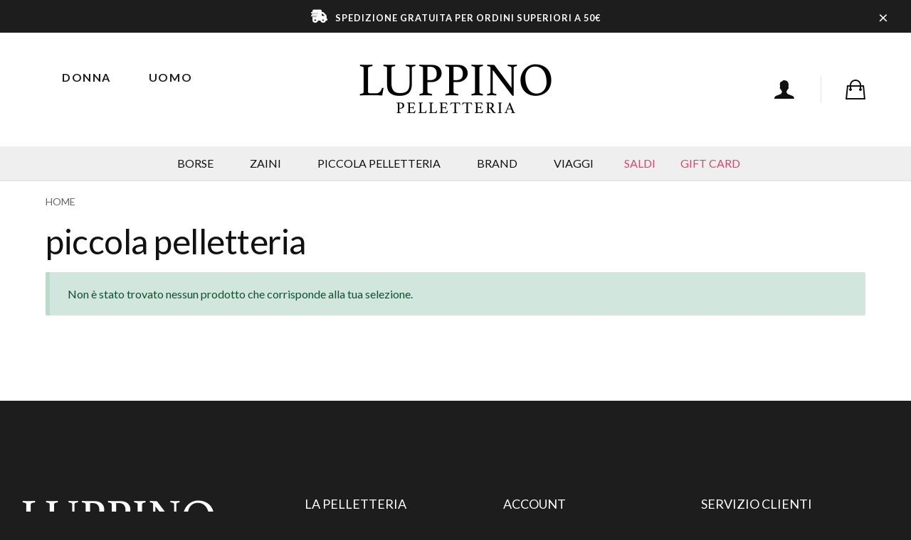

--- FILE ---
content_type: text/html; charset=UTF-8
request_url: https://luppinostore.com/categoria-prodotto/piccola-pelletteria/?product_cat_brand=gioshisrl-ynot
body_size: 10644
content:
<!DOCTYPE html>

<html class="no-js" lang="it-IT">

	<head>

		<meta http-equiv="content-type" content="text/html" charset="UTF-8" />
		<meta name="viewport" content="width=device-width, initial-scale=1.0, maximum-scale=1.0, user-scalable=no" >

		<link rel="profile" href="http://gmpg.org/xfn/11">

		<title>piccola pelletteria &#8211; Luppino Pelletteria</title>
<meta name='robots' content='max-image-preview:large' />
	<style>img:is([sizes="auto" i], [sizes^="auto," i]) { contain-intrinsic-size: 3000px 1500px }</style>
	<script id="cookieyes" type="text/javascript" src="https://cdn-cookieyes.com/client_data/b56555af72a04bd1b907a4be/script.js"></script><link rel='dns-prefetch' href='//cdn.jsdelivr.net' />
<link rel="alternate" type="application/rss+xml" title="Luppino Pelletteria &raquo; Feed" href="https://luppinostore.com/feed/" />
<link rel="alternate" type="application/rss+xml" title="Luppino Pelletteria &raquo; Feed dei commenti" href="https://luppinostore.com/comments/feed/" />
<link rel="alternate" type="application/rss+xml" title="Feed Luppino Pelletteria &raquo; piccola pelletteria Categoria" href="https://luppinostore.com/categoria-prodotto/piccola-pelletteria/feed/" />
<script type="text/javascript">
/* <![CDATA[ */
window._wpemojiSettings = {"baseUrl":"https:\/\/s.w.org\/images\/core\/emoji\/16.0.1\/72x72\/","ext":".png","svgUrl":"https:\/\/s.w.org\/images\/core\/emoji\/16.0.1\/svg\/","svgExt":".svg","source":{"concatemoji":"https:\/\/luppinostore.com\/wp-includes\/js\/wp-emoji-release.min.js?ver=6.8.3"}};
/*! This file is auto-generated */
!function(s,n){var o,i,e;function c(e){try{var t={supportTests:e,timestamp:(new Date).valueOf()};sessionStorage.setItem(o,JSON.stringify(t))}catch(e){}}function p(e,t,n){e.clearRect(0,0,e.canvas.width,e.canvas.height),e.fillText(t,0,0);var t=new Uint32Array(e.getImageData(0,0,e.canvas.width,e.canvas.height).data),a=(e.clearRect(0,0,e.canvas.width,e.canvas.height),e.fillText(n,0,0),new Uint32Array(e.getImageData(0,0,e.canvas.width,e.canvas.height).data));return t.every(function(e,t){return e===a[t]})}function u(e,t){e.clearRect(0,0,e.canvas.width,e.canvas.height),e.fillText(t,0,0);for(var n=e.getImageData(16,16,1,1),a=0;a<n.data.length;a++)if(0!==n.data[a])return!1;return!0}function f(e,t,n,a){switch(t){case"flag":return n(e,"\ud83c\udff3\ufe0f\u200d\u26a7\ufe0f","\ud83c\udff3\ufe0f\u200b\u26a7\ufe0f")?!1:!n(e,"\ud83c\udde8\ud83c\uddf6","\ud83c\udde8\u200b\ud83c\uddf6")&&!n(e,"\ud83c\udff4\udb40\udc67\udb40\udc62\udb40\udc65\udb40\udc6e\udb40\udc67\udb40\udc7f","\ud83c\udff4\u200b\udb40\udc67\u200b\udb40\udc62\u200b\udb40\udc65\u200b\udb40\udc6e\u200b\udb40\udc67\u200b\udb40\udc7f");case"emoji":return!a(e,"\ud83e\udedf")}return!1}function g(e,t,n,a){var r="undefined"!=typeof WorkerGlobalScope&&self instanceof WorkerGlobalScope?new OffscreenCanvas(300,150):s.createElement("canvas"),o=r.getContext("2d",{willReadFrequently:!0}),i=(o.textBaseline="top",o.font="600 32px Arial",{});return e.forEach(function(e){i[e]=t(o,e,n,a)}),i}function t(e){var t=s.createElement("script");t.src=e,t.defer=!0,s.head.appendChild(t)}"undefined"!=typeof Promise&&(o="wpEmojiSettingsSupports",i=["flag","emoji"],n.supports={everything:!0,everythingExceptFlag:!0},e=new Promise(function(e){s.addEventListener("DOMContentLoaded",e,{once:!0})}),new Promise(function(t){var n=function(){try{var e=JSON.parse(sessionStorage.getItem(o));if("object"==typeof e&&"number"==typeof e.timestamp&&(new Date).valueOf()<e.timestamp+604800&&"object"==typeof e.supportTests)return e.supportTests}catch(e){}return null}();if(!n){if("undefined"!=typeof Worker&&"undefined"!=typeof OffscreenCanvas&&"undefined"!=typeof URL&&URL.createObjectURL&&"undefined"!=typeof Blob)try{var e="postMessage("+g.toString()+"("+[JSON.stringify(i),f.toString(),p.toString(),u.toString()].join(",")+"));",a=new Blob([e],{type:"text/javascript"}),r=new Worker(URL.createObjectURL(a),{name:"wpTestEmojiSupports"});return void(r.onmessage=function(e){c(n=e.data),r.terminate(),t(n)})}catch(e){}c(n=g(i,f,p,u))}t(n)}).then(function(e){for(var t in e)n.supports[t]=e[t],n.supports.everything=n.supports.everything&&n.supports[t],"flag"!==t&&(n.supports.everythingExceptFlag=n.supports.everythingExceptFlag&&n.supports[t]);n.supports.everythingExceptFlag=n.supports.everythingExceptFlag&&!n.supports.flag,n.DOMReady=!1,n.readyCallback=function(){n.DOMReady=!0}}).then(function(){return e}).then(function(){var e;n.supports.everything||(n.readyCallback(),(e=n.source||{}).concatemoji?t(e.concatemoji):e.wpemoji&&e.twemoji&&(t(e.twemoji),t(e.wpemoji)))}))}((window,document),window._wpemojiSettings);
/* ]]> */
</script>
<style id='wp-emoji-styles-inline-css' type='text/css'>

	img.wp-smiley, img.emoji {
		display: inline !important;
		border: none !important;
		box-shadow: none !important;
		height: 1em !important;
		width: 1em !important;
		margin: 0 0.07em !important;
		vertical-align: -0.1em !important;
		background: none !important;
		padding: 0 !important;
	}
</style>
<link rel='stylesheet' id='wp-block-library-css' href='https://luppinostore.com/wp-includes/css/dist/block-library/style.min.css?ver=6.8.3' type='text/css' media='all' />
<style id='classic-theme-styles-inline-css' type='text/css'>
/*! This file is auto-generated */
.wp-block-button__link{color:#fff;background-color:#32373c;border-radius:9999px;box-shadow:none;text-decoration:none;padding:calc(.667em + 2px) calc(1.333em + 2px);font-size:1.125em}.wp-block-file__button{background:#32373c;color:#fff;text-decoration:none}
</style>
<style id='global-styles-inline-css' type='text/css'>
:root{--wp--preset--aspect-ratio--square: 1;--wp--preset--aspect-ratio--4-3: 4/3;--wp--preset--aspect-ratio--3-4: 3/4;--wp--preset--aspect-ratio--3-2: 3/2;--wp--preset--aspect-ratio--2-3: 2/3;--wp--preset--aspect-ratio--16-9: 16/9;--wp--preset--aspect-ratio--9-16: 9/16;--wp--preset--color--black: #111;--wp--preset--color--cyan-bluish-gray: #abb8c3;--wp--preset--color--white: #fff;--wp--preset--color--pale-pink: #f78da7;--wp--preset--color--vivid-red: #cf2e2e;--wp--preset--color--luminous-vivid-orange: #ff6900;--wp--preset--color--luminous-vivid-amber: #fcb900;--wp--preset--color--light-green-cyan: #7bdcb5;--wp--preset--color--vivid-green-cyan: #00d084;--wp--preset--color--pale-cyan-blue: #8ed1fc;--wp--preset--color--vivid-cyan-blue: #0693e3;--wp--preset--color--vivid-purple: #9b51e0;--wp--preset--color--dark-gray: #333;--wp--preset--color--medium-gray: #555;--wp--preset--color--light-gray: #777;--wp--preset--gradient--vivid-cyan-blue-to-vivid-purple: linear-gradient(135deg,rgba(6,147,227,1) 0%,rgb(155,81,224) 100%);--wp--preset--gradient--light-green-cyan-to-vivid-green-cyan: linear-gradient(135deg,rgb(122,220,180) 0%,rgb(0,208,130) 100%);--wp--preset--gradient--luminous-vivid-amber-to-luminous-vivid-orange: linear-gradient(135deg,rgba(252,185,0,1) 0%,rgba(255,105,0,1) 100%);--wp--preset--gradient--luminous-vivid-orange-to-vivid-red: linear-gradient(135deg,rgba(255,105,0,1) 0%,rgb(207,46,46) 100%);--wp--preset--gradient--very-light-gray-to-cyan-bluish-gray: linear-gradient(135deg,rgb(238,238,238) 0%,rgb(169,184,195) 100%);--wp--preset--gradient--cool-to-warm-spectrum: linear-gradient(135deg,rgb(74,234,220) 0%,rgb(151,120,209) 20%,rgb(207,42,186) 40%,rgb(238,44,130) 60%,rgb(251,105,98) 80%,rgb(254,248,76) 100%);--wp--preset--gradient--blush-light-purple: linear-gradient(135deg,rgb(255,206,236) 0%,rgb(152,150,240) 100%);--wp--preset--gradient--blush-bordeaux: linear-gradient(135deg,rgb(254,205,165) 0%,rgb(254,45,45) 50%,rgb(107,0,62) 100%);--wp--preset--gradient--luminous-dusk: linear-gradient(135deg,rgb(255,203,112) 0%,rgb(199,81,192) 50%,rgb(65,88,208) 100%);--wp--preset--gradient--pale-ocean: linear-gradient(135deg,rgb(255,245,203) 0%,rgb(182,227,212) 50%,rgb(51,167,181) 100%);--wp--preset--gradient--electric-grass: linear-gradient(135deg,rgb(202,248,128) 0%,rgb(113,206,126) 100%);--wp--preset--gradient--midnight: linear-gradient(135deg,rgb(2,3,129) 0%,rgb(40,116,252) 100%);--wp--preset--font-size--small: 16px;--wp--preset--font-size--medium: 20px;--wp--preset--font-size--large: 24px;--wp--preset--font-size--x-large: 42px;--wp--preset--font-size--regular: 18px;--wp--preset--font-size--larger: 28px;--wp--preset--spacing--20: 0.44rem;--wp--preset--spacing--30: 0.67rem;--wp--preset--spacing--40: 1rem;--wp--preset--spacing--50: 1.5rem;--wp--preset--spacing--60: 2.25rem;--wp--preset--spacing--70: 3.38rem;--wp--preset--spacing--80: 5.06rem;--wp--preset--shadow--natural: 6px 6px 9px rgba(0, 0, 0, 0.2);--wp--preset--shadow--deep: 12px 12px 50px rgba(0, 0, 0, 0.4);--wp--preset--shadow--sharp: 6px 6px 0px rgba(0, 0, 0, 0.2);--wp--preset--shadow--outlined: 6px 6px 0px -3px rgba(255, 255, 255, 1), 6px 6px rgba(0, 0, 0, 1);--wp--preset--shadow--crisp: 6px 6px 0px rgba(0, 0, 0, 1);}:where(.is-layout-flex){gap: 0.5em;}:where(.is-layout-grid){gap: 0.5em;}body .is-layout-flex{display: flex;}.is-layout-flex{flex-wrap: wrap;align-items: center;}.is-layout-flex > :is(*, div){margin: 0;}body .is-layout-grid{display: grid;}.is-layout-grid > :is(*, div){margin: 0;}:where(.wp-block-columns.is-layout-flex){gap: 2em;}:where(.wp-block-columns.is-layout-grid){gap: 2em;}:where(.wp-block-post-template.is-layout-flex){gap: 1.25em;}:where(.wp-block-post-template.is-layout-grid){gap: 1.25em;}.has-black-color{color: var(--wp--preset--color--black) !important;}.has-cyan-bluish-gray-color{color: var(--wp--preset--color--cyan-bluish-gray) !important;}.has-white-color{color: var(--wp--preset--color--white) !important;}.has-pale-pink-color{color: var(--wp--preset--color--pale-pink) !important;}.has-vivid-red-color{color: var(--wp--preset--color--vivid-red) !important;}.has-luminous-vivid-orange-color{color: var(--wp--preset--color--luminous-vivid-orange) !important;}.has-luminous-vivid-amber-color{color: var(--wp--preset--color--luminous-vivid-amber) !important;}.has-light-green-cyan-color{color: var(--wp--preset--color--light-green-cyan) !important;}.has-vivid-green-cyan-color{color: var(--wp--preset--color--vivid-green-cyan) !important;}.has-pale-cyan-blue-color{color: var(--wp--preset--color--pale-cyan-blue) !important;}.has-vivid-cyan-blue-color{color: var(--wp--preset--color--vivid-cyan-blue) !important;}.has-vivid-purple-color{color: var(--wp--preset--color--vivid-purple) !important;}.has-black-background-color{background-color: var(--wp--preset--color--black) !important;}.has-cyan-bluish-gray-background-color{background-color: var(--wp--preset--color--cyan-bluish-gray) !important;}.has-white-background-color{background-color: var(--wp--preset--color--white) !important;}.has-pale-pink-background-color{background-color: var(--wp--preset--color--pale-pink) !important;}.has-vivid-red-background-color{background-color: var(--wp--preset--color--vivid-red) !important;}.has-luminous-vivid-orange-background-color{background-color: var(--wp--preset--color--luminous-vivid-orange) !important;}.has-luminous-vivid-amber-background-color{background-color: var(--wp--preset--color--luminous-vivid-amber) !important;}.has-light-green-cyan-background-color{background-color: var(--wp--preset--color--light-green-cyan) !important;}.has-vivid-green-cyan-background-color{background-color: var(--wp--preset--color--vivid-green-cyan) !important;}.has-pale-cyan-blue-background-color{background-color: var(--wp--preset--color--pale-cyan-blue) !important;}.has-vivid-cyan-blue-background-color{background-color: var(--wp--preset--color--vivid-cyan-blue) !important;}.has-vivid-purple-background-color{background-color: var(--wp--preset--color--vivid-purple) !important;}.has-black-border-color{border-color: var(--wp--preset--color--black) !important;}.has-cyan-bluish-gray-border-color{border-color: var(--wp--preset--color--cyan-bluish-gray) !important;}.has-white-border-color{border-color: var(--wp--preset--color--white) !important;}.has-pale-pink-border-color{border-color: var(--wp--preset--color--pale-pink) !important;}.has-vivid-red-border-color{border-color: var(--wp--preset--color--vivid-red) !important;}.has-luminous-vivid-orange-border-color{border-color: var(--wp--preset--color--luminous-vivid-orange) !important;}.has-luminous-vivid-amber-border-color{border-color: var(--wp--preset--color--luminous-vivid-amber) !important;}.has-light-green-cyan-border-color{border-color: var(--wp--preset--color--light-green-cyan) !important;}.has-vivid-green-cyan-border-color{border-color: var(--wp--preset--color--vivid-green-cyan) !important;}.has-pale-cyan-blue-border-color{border-color: var(--wp--preset--color--pale-cyan-blue) !important;}.has-vivid-cyan-blue-border-color{border-color: var(--wp--preset--color--vivid-cyan-blue) !important;}.has-vivid-purple-border-color{border-color: var(--wp--preset--color--vivid-purple) !important;}.has-vivid-cyan-blue-to-vivid-purple-gradient-background{background: var(--wp--preset--gradient--vivid-cyan-blue-to-vivid-purple) !important;}.has-light-green-cyan-to-vivid-green-cyan-gradient-background{background: var(--wp--preset--gradient--light-green-cyan-to-vivid-green-cyan) !important;}.has-luminous-vivid-amber-to-luminous-vivid-orange-gradient-background{background: var(--wp--preset--gradient--luminous-vivid-amber-to-luminous-vivid-orange) !important;}.has-luminous-vivid-orange-to-vivid-red-gradient-background{background: var(--wp--preset--gradient--luminous-vivid-orange-to-vivid-red) !important;}.has-very-light-gray-to-cyan-bluish-gray-gradient-background{background: var(--wp--preset--gradient--very-light-gray-to-cyan-bluish-gray) !important;}.has-cool-to-warm-spectrum-gradient-background{background: var(--wp--preset--gradient--cool-to-warm-spectrum) !important;}.has-blush-light-purple-gradient-background{background: var(--wp--preset--gradient--blush-light-purple) !important;}.has-blush-bordeaux-gradient-background{background: var(--wp--preset--gradient--blush-bordeaux) !important;}.has-luminous-dusk-gradient-background{background: var(--wp--preset--gradient--luminous-dusk) !important;}.has-pale-ocean-gradient-background{background: var(--wp--preset--gradient--pale-ocean) !important;}.has-electric-grass-gradient-background{background: var(--wp--preset--gradient--electric-grass) !important;}.has-midnight-gradient-background{background: var(--wp--preset--gradient--midnight) !important;}.has-small-font-size{font-size: var(--wp--preset--font-size--small) !important;}.has-medium-font-size{font-size: var(--wp--preset--font-size--medium) !important;}.has-large-font-size{font-size: var(--wp--preset--font-size--large) !important;}.has-x-large-font-size{font-size: var(--wp--preset--font-size--x-large) !important;}
:where(.wp-block-post-template.is-layout-flex){gap: 1.25em;}:where(.wp-block-post-template.is-layout-grid){gap: 1.25em;}
:where(.wp-block-columns.is-layout-flex){gap: 2em;}:where(.wp-block-columns.is-layout-grid){gap: 2em;}
:root :where(.wp-block-pullquote){font-size: 1.5em;line-height: 1.6;}
</style>
<link rel='stylesheet' id='contact-form-7-css' href='https://luppinostore.com/wp-content/plugins/contact-form-7/includes/css/styles.css?ver=6.1.4' type='text/css' media='all' />
<style id='woocommerce-inline-inline-css' type='text/css'>
.woocommerce form .form-row .required { visibility: visible; }
</style>
<link rel='stylesheet' id='sullivan-google-fonts-css' href='https://luppinostore.com/wp-content/themes/sullivan/assets/css/fonts.css?ver=6.8.3' type='text/css' media='all' />
<link rel='stylesheet' id='sullivan-fontawesome-css' href='https://luppinostore.com/wp-content/themes/sullivan/assets/fonts/font-awesome/font-awesome.css?ver=6.8.3' type='text/css' media='all' />
<link rel='stylesheet' id='sullivan-woocommerce-css' href='https://luppinostore.com/wp-content/themes/sullivan/assets/css/woocommerce-style.css?ver=6.8.3' type='text/css' media='all' />
<link rel='stylesheet' id='sullivan-style-css' href='https://luppinostore.com/wp-content/themes/sullivan/style.css?ver=6.8.3' type='text/css' media='all' />
<link rel='stylesheet' id='AVI-frontent-box-css' href='https://luppinostore.com/wp-content/plugins/additional-variation-images/include/frontend/frontend.css?ver=1.5' type='text/css' media='all' />
<link rel='stylesheet' id='slick-css' href='//cdn.jsdelivr.net/npm/slick-carousel@1.8.1/slick/slick.css?ver=1.8.1' type='text/css' media='all' />
<link rel='stylesheet' id='bs-lite-css' href='https://luppinostore.com/wp-content/themes/sullivan-child/assets/styles/bs-lite.css?ver=1.0.0' type='text/css' media='all' />
<link rel='stylesheet' id='child-style-css' href='https://luppinostore.com/wp-content/themes/sullivan-child/style.css?ver=1.0.0' type='text/css' media='all' />
<link rel='stylesheet' id='bootstrap-icons-css' href='https://cdn.jsdelivr.net/npm/bootstrap-icons@1.5.0/font/bootstrap-icons.css?ver=1.5.0' type='text/css' media='all' />
<script type="text/javascript" src="https://luppinostore.com/wp-includes/js/jquery/jquery.min.js?ver=3.7.1" id="jquery-core-js"></script>
<script type="text/javascript" src="https://luppinostore.com/wp-includes/js/jquery/jquery-migrate.min.js?ver=3.4.1" id="jquery-migrate-js"></script>
<script type="text/javascript" src="https://luppinostore.com/wp-content/plugins/woocommerce/assets/js/jquery-blockui/jquery.blockUI.min.js?ver=2.7.0-wc.10.4.3" id="wc-jquery-blockui-js" defer="defer" data-wp-strategy="defer"></script>
<script type="text/javascript" src="https://luppinostore.com/wp-content/plugins/woocommerce/assets/js/js-cookie/js.cookie.min.js?ver=2.1.4-wc.10.4.3" id="wc-js-cookie-js" defer="defer" data-wp-strategy="defer"></script>
<script type="text/javascript" id="woocommerce-js-extra">
/* <![CDATA[ */
var woocommerce_params = {"ajax_url":"\/wp-admin\/admin-ajax.php","wc_ajax_url":"\/?wc-ajax=%%endpoint%%","i18n_password_show":"Mostra password","i18n_password_hide":"Nascondi password"};
/* ]]> */
</script>
<script type="text/javascript" src="https://luppinostore.com/wp-content/plugins/woocommerce/assets/js/frontend/woocommerce.min.js?ver=10.4.3" id="woocommerce-js" defer="defer" data-wp-strategy="defer"></script>
<script type="text/javascript" id="AVI-frontend-js-extra">
/* <![CDATA[ */
var AVI_vars = {"ajaxurl":"https:\/\/luppinostore.com\/wp-admin\/admin-ajax.php","woocommerce":"10.4.3","main_images_class":".woocommerce-product-gallery","theme_TextDomain":"sullivanchild"};
/* ]]> */
</script>
<script type="text/javascript" src="https://luppinostore.com/wp-content/plugins/additional-variation-images/include/frontend/frontend.class.js?ver=1.5" id="AVI-frontend-js"></script>
<link rel="https://api.w.org/" href="https://luppinostore.com/wp-json/" /><link rel="alternate" title="JSON" type="application/json" href="https://luppinostore.com/wp-json/wp/v2/product_cat/990" /><link rel="EditURI" type="application/rsd+xml" title="RSD" href="https://luppinostore.com/xmlrpc.php?rsd" />
<meta name="generator" content="WordPress 6.8.3" />
<meta name="generator" content="WooCommerce 10.4.3" />
<script>jQuery( 'html' ).removeClass( 'no-js' ).addClass( 'js' );</script>	<noscript><style>.woocommerce-product-gallery{ opacity: 1 !important; }</style></noscript>
	<link rel="icon" href="https://luppinostore.com/wp-content/uploads/2021/11/cropped-favicon-32x32.jpg" sizes="32x32" />
<link rel="icon" href="https://luppinostore.com/wp-content/uploads/2021/11/cropped-favicon-192x192.jpg" sizes="192x192" />
<link rel="apple-touch-icon" href="https://luppinostore.com/wp-content/uploads/2021/11/cropped-favicon-180x180.jpg" />
<meta name="msapplication-TileImage" content="https://luppinostore.com/wp-content/uploads/2021/11/cropped-favicon-270x270.jpg" />
		<!-- Global site tag (gtag.js) - Google Analytics -->
		<script async src="https://www.googletagmanager.com/gtag/js?id=G-LGV90LGLHE"></script>
		<script>
			window.dataLayer = window.dataLayer || [];
			function gtag(){dataLayer.push(arguments);}
			gtag('js', new Date());

			gtag('config', 'G-LGV90LGLHE');
		</script>
		<link rel="preconnect" href="https://fonts.googleapis.com">
		<link rel="preconnect" href="https://fonts.gstatic.com" crossorigin>
		<link href="https://fonts.googleapis.com/css2?family=Lato:ital,wght@0,100;0,300;0,400;0,700;0,900;1,100;1,300;1,400;1,700;1,900&display=swap" rel="stylesheet">
		<style type="text/css">
			/*--------------------------
			Font
			--------------------------*/
			@font-face {
				font-family: 'athelas';
				src: url("https://luppinostore.com/wp-content/themes/sullivan-child/fonts/Athelas-Regular.woff") format("woff");
				font-weight: normal;
				font-style: normal;
			}
			@font-face {
				font-family: 'athelas';
				src: url("https://luppinostore.com/wp-content/themes/sullivan-child/fonts/Athelas-Italic.woff") format("woff");
				font-weight: normal;
				font-style: italic;
			}
			@font-face {
				font-family: 'athelas';
				src: url("https://luppinostore.com/wp-content/themes/sullivan-child/fonts/Athelas-Bold.woff") format("woff");
				font-weight: bold;
				font-style: normal;
			}
			@font-face {
				font-family: 'athelas';
				src: url("https://luppinostore.com/wp-content/themes/sullivan-child/fonts/Athelas-BoldItalic.woff") format("woff");
				font-weight: bold;
				font-style: italic;
			}
		</style>
	</head>

	<body class="archive tax-product_cat term-piccola-pelletteria term-990 wp-theme-sullivan wp-child-theme-sullivan-child theme-sullivan term-missing-image woocommerce woocommerce-page woocommerce-no-js">

		
		<a class="skip-link faux-button" href="#site-content">Vai al contenuto</a>
		<div class="free-shipping-alert">
			<i class="fas fa-shipping-fast fade show"></i>
			<label>Spedizione gratuita per ordini superiori a 50&euro;</label>
			<button type="button" class="close d-flex flex-column justify-content-center h-100" data-dismiss="alert" aria-label="Close">
				<span aria-hidden="true">&times;</span>
			</button>
		</div>
		<div class="mobile-menu-wrapper">

			<div class="mobile-search">

				<form role="search" method="get" class="mobile-search-form" action="https://luppinostore.com/">
					<span class="screen-reader-text">Ricerca per:</span>
					<label for="mobile-search-field"></label>
					<input type="search" id="mobile-search-field" class="ajax-search-field" placeholder="Cerca" value="" name="s" autocomplete="off" />
					<div class="cancel-search"></div>
				</form>

				<div class="compact-search-results ajax-search-results"></div><!-- .compact-search-results -->

			</div><!-- .mobile-search -->

			<ul class="mobile-menu">
				<li id="menu-item-11649" class="menu-item menu-item-type-custom menu-item-object-custom menu-item-11649"><a href="/categoria-prodotto/borse/">Borse</a></li>
<li id="menu-item-11650" class="menu-item menu-item-type-custom menu-item-object-custom menu-item-11650"><a href="/categoria-prodotto/zaini/">Zaini</a></li>
<li id="menu-item-11651" class="menu-item menu-item-type-custom menu-item-object-custom menu-item-11651"><a href="/categoria-prodotto/piccola-pelletteria/">Piccola pelletteria</a></li>
<li id="menu-item-11652" class="menu-item menu-item-type-custom menu-item-object-custom menu-item-11652"><a href="/categoria-prodotto/brand/">Brand</a></li>
<li id="menu-item-11856" class="menu-item menu-item-type-custom menu-item-object-custom menu-item-11856"><a href="/categoria-prodotto/valigia/">Valigeria</a></li>
<li id="menu-item-11653" class="menu-item menu-item-type-custom menu-item-object-custom menu-item-11653"><a href="/categoria-prodotto/accessori-viaggio/">Accessori da viaggio</a></li>
<li id="menu-item-11654" class="text-red menu-item menu-item-type-custom menu-item-object-custom menu-item-11654"><a href="/categoria-prodotto/saldi/">Saldi</a></li>
<li id="menu-item-11857" class="text-red menu-item menu-item-type-custom menu-item-object-custom menu-item-11857"><a href="/prodotto/carta-regalo/">Gift Card</a></li>
			</ul>

			
				<div class="mobile-account">

					
						<a class="sign-in" href="https://luppinostore.com/mio-account/?form=sign-in">Accedi</a>

													<a class="register" href="https://luppinostore.com/mio-account/?form=registration">Registrati</a>
						
					
				</div><!-- .mobile-account -->

			
		</div><!-- .mobile-menu-wrapper -->

		<div class="body-inner">

			<div class="mobile-nav-content-overlay dark-overlay"></div>

			
			<header class="site-header">

				<div class="nav-toggle">

					<div class="bar"></div>
					<div class="bar"></div>
					<div class="bar"></div>

				</div>

				<div class="header-inner section-inner">

					    <div class="categories d-none d-md-block">
        <a
            class="button category-donna"
            href="https://luppinostore.com/gender/donna/"
        >Donna</a>
        <a
            class="button category-uomo"
            href="https://luppinostore.com/gender/uomo/"
        >Uomo</a>
    </div>

					<div class="header-titles">

						
        <a href="https://luppinostore.com/" title="Luppino Pelletteria" class="custom-logo-link">
            <img src="https://luppinostore.com/wp-content/uploads/2021/09/logonnero-SCRITTA-300x80.png" width="300" height="80" />
        </a>

        
		<div class="header-account">

			<a href="https://luppinostore.com/mio-account/" class="account-toggle toggle" data-toggle-target=".account-modal">
				<p>Accedi</p>
			</a>

			<div class="account-modal modal arrow-right diva not-logged-in">

				<form class="woocommerce-form woocommerce-form-login login" method="post" >

	
	
	<p class="form-row form-row-first">
		<label for="username">Nome utente o indirizzo email&nbsp;<span class="required" aria-hidden="true">*</span><span class="screen-reader-text">Richiesto</span></label>
		<input type="text" class="input-text" name="username" id="username" autocomplete="username" required aria-required="true" />
	</p>
	<p class="form-row form-row-last">
		<label for="password">Password&nbsp;<span class="required" aria-hidden="true">*</span><span class="screen-reader-text">Richiesto</span></label>
		<input class="input-text woocommerce-Input" type="password" name="password" id="password" autocomplete="current-password" required aria-required="true" />
	</p>
	<div class="clear"></div>

	
	<p class="form-row">
		<label class="woocommerce-form__label woocommerce-form__label-for-checkbox woocommerce-form-login__rememberme">
			<input class="woocommerce-form__input woocommerce-form__input-checkbox" name="rememberme" type="checkbox" id="rememberme" value="forever" /> <span>Ricordami</span>
		</label>
		<input type="hidden" id="woocommerce-login-nonce" name="woocommerce-login-nonce" value="ef5895e001" /><input type="hidden" name="_wp_http_referer" value="/categoria-prodotto/piccola-pelletteria/?product_cat_brand=gioshisrl-ynot" />		<input type="hidden" name="redirect" value="" />
		<button type="submit" class="woocommerce-button button woocommerce-form-login__submit" name="login" value="Accedi">Accedi</button>
	</p>
	<p class="lost_password">
		<a href="https://luppinostore.com/mio-account/lost-password/">Password dimenticata?</a>
	</p>

	<div class="clear"></div>

	
		<div class="login-registration-form-links">

			<p class="lost_password">
				<a href="https://luppinostore.com/mio-account/lost-password/">Password dimenticata</a>
			</p>

			
				<p class="register_link">
					<span class="sep">&bull;</span><a href="https://luppinostore.com/mio-account/?form=registration">Crea account</a>
				</p>

			
		</div>

		
</form>

			</div><!-- .account-modal -->

		</div><!-- .header-account -->

		    <div class="header-cart">
        <div class="cart-toggle toggle" data-toggle-target=".cart-modal">
            <p>Carrello</p>
                    </div>
        <div class="cart-modal modal arrow-right diva">
            <div class="widget_shopping_cart_content">

	<p class="woocommerce-mini-cart__empty-message">Nessun prodotto nel carrello.</p>


</div>
        </div><!-- .cart-modal -->
    </div><!-- .header-cart -->
    
					</div><!-- .header-titles -->

					
				</div><!-- .header-inner -->

				<ul class="site-nav stick-me">
					<li id="menu-item-11452" class="menu-item menu-item-type-custom menu-item-object-custom menu-item-has-children menu-item-11452"><a href="/categoria-prodotto/borse/">Borse</a>
<ul class="sub-menu">
	<li id="menu-item-11455" class="menu-item menu-item-type-custom menu-item-object-custom menu-item-has-children menu-item-11455"><a href="/">col</a>
	<ul class="sub-menu">
		<li id="menu-item-11453" class="menu-item menu-item-type-custom menu-item-object-custom menu-item-11453"><a href="/categoria-prodotto/borse/borse-a-mano/">Borse a mano</a></li>
		<li id="menu-item-11454" class="menu-item menu-item-type-custom menu-item-object-custom menu-item-11454"><a href="/categoria-prodotto/borse/borse-a-spalla/">Borse a spalla</a></li>
		<li id="menu-item-11456" class="menu-item menu-item-type-custom menu-item-object-custom menu-item-11456"><a href="/categoria-prodotto/borse/borse-da-lavoro">Borse da lavoro</a></li>
		<li id="menu-item-11457" class="menu-item menu-item-type-custom menu-item-object-custom menu-item-11457"><a href="/categoria-prodotto/borse/marsupi/">Marsupi</a></li>
		<li id="menu-item-11458" class="menu-item menu-item-type-custom menu-item-object-custom menu-item-11458"><a href="/categoria-prodotto/borse/pochette">Pochette</a></li>
		<li id="menu-item-11459" class="menu-item menu-item-type-custom menu-item-object-custom menu-item-11459"><a href="/categoria-prodotto/borse/tracolle">Borse a tracolla</a></li>
	</ul>
</li>
	<li id="menu-item-11460" class="menu-item menu-item-type-custom menu-item-object-custom menu-item-has-children menu-item-11460"><a href="/">col</a>
	<ul class="sub-menu">
		<li id="menu-item-11465" class="menu-item menu-item-type-custom menu-item-object-custom menu-item-11465"><a href="/categoria-prodotto/borse/?product_cat=saldi">Saldi Borse</a></li>
		<li id="menu-item-11462" class="menu-item menu-item-type-custom menu-item-object-custom menu-item-11462"><a href="/categoria-prodotto/borse/?product_cat_brand=the-bridge">Collezione The Bridge</a></li>
		<li id="menu-item-11461" class="menu-item menu-item-type-custom menu-item-object-custom menu-item-11461"><a href="/categoria-prodotto/borse/?product_cat_brand=gioshisrl-ynot">Collezione YNot?</a></li>
		<li id="menu-item-11463" class="menu-item menu-item-type-custom menu-item-object-custom menu-item-11463"><a href="/categoria-prodotto/borse/?product_cat_brand=alviero-martini">Collezione Alviero Martini</a></li>
		<li id="menu-item-11464" class="menu-item menu-item-type-custom menu-item-object-custom menu-item-11464"><a href="/categoria-prodotto/borse/?product_cat_brand=armani-exchange">Collezione Armai Exchange</a></li>
		<li id="menu-item-11466" class="menu-item menu-item-type-custom menu-item-object-custom menu-item-11466"><a href="/categoria-prodotto/borse/?product_cat_brand=piquadro">Collezione Piquadro</a></li>
	</ul>
</li>
	<li id="menu-item-11467" class="menu-item menu-item-type-custom menu-item-object-custom menu-item-has-children menu-item-11467"><a href="/">col</a>
	<ul class="sub-menu">
		<li id="menu-item-11468" class="menu-item menu-item-type-custom menu-item-object-custom menu-item-11468"><a href="/categoria-prodotto/borse/">Tutte le borse         <i></i></a></li>
	</ul>
</li>
</ul>
</li>
<li id="menu-item-11643" class="menu-item menu-item-type-custom menu-item-object-custom menu-item-has-children menu-item-11643"><a href="/categoria-prodotto/zaini/">Zaini</a>
<ul class="sub-menu">
	<li id="menu-item-11645" class="menu-item menu-item-type-custom menu-item-object-custom menu-item-has-children menu-item-11645"><a href="/">col</a>
	<ul class="sub-menu">
		<li id="menu-item-11646" class="menu-item menu-item-type-custom menu-item-object-custom menu-item-11646"><a href="/categoria-prodotto/zaini/porta-pc/">Zaini Porta PC</a></li>
		<li id="menu-item-11647" class="menu-item menu-item-type-custom menu-item-object-custom menu-item-11647"><a href="/categoria-prodotto/zaini/casual/">Zaini Casual</a></li>
		<li id="menu-item-14065" class="menu-item menu-item-type-custom menu-item-object-custom menu-item-14065"><a href="/categoria-prodotto/zaini/?product_cat_brand=the-bridge">Collezione The Bridge</a></li>
		<li id="menu-item-14066" class="menu-item menu-item-type-custom menu-item-object-custom menu-item-14066"><a href="/categoria-prodotto/zaini/?product_cat_brand=gioshisrl-ynot">Collezione YNot?</a></li>
	</ul>
</li>
	<li id="menu-item-11644" class="menu-item menu-item-type-custom menu-item-object-custom menu-item-has-children menu-item-11644"><a href="/">col</a>
	<ul class="sub-menu">
		<li id="menu-item-14067" class="menu-item menu-item-type-custom menu-item-object-custom menu-item-14067"><a href="/categoria-prodotto/zaini/?product_cat_brand=piquadro">Collezione Piquadro</a></li>
		<li id="menu-item-14068" class="menu-item menu-item-type-custom menu-item-object-custom menu-item-14068"><a href="/categoria-prodotto/zaini/?product_cat_brand=samsonite">Collezione Samsonite</a></li>
	</ul>
</li>
	<li id="menu-item-13642" class="menu-item menu-item-type-custom menu-item-object-custom menu-item-has-children menu-item-13642"><a href="/">col</a>
	<ul class="sub-menu">
		<li id="menu-item-13641" class="menu-item menu-item-type-custom menu-item-object-custom menu-item-13641"><a href="/categoria-prodotto/zaini/">Tutti gli zaini         <i></i></a></li>
	</ul>
</li>
</ul>
</li>
<li id="menu-item-11648" class="menu-item menu-item-type-custom menu-item-object-custom current-menu-ancestor menu-item-has-children menu-item-11648"><a href="/categoria-prodotto/piccola-pelletteria/">Piccola pelletteria</a>
<ul class="sub-menu">
	<li id="menu-item-11842" class="menu-item menu-item-type-custom menu-item-object-custom menu-item-has-children menu-item-11842"><a href="/">col</a>
	<ul class="sub-menu">
		<li id="menu-item-11843" class="menu-item menu-item-type-custom menu-item-object-custom menu-item-11843"><a href="/categoria-prodotto/piccola-pelletteria/beauty/">Beauty</a></li>
		<li id="menu-item-11844" class="menu-item menu-item-type-custom menu-item-object-custom menu-item-11844"><a href="/categoria-prodotto/piccola-pelletteria/cinture/">Cinture</a></li>
		<li id="menu-item-11845" class="menu-item menu-item-type-custom menu-item-object-custom menu-item-11845"><a href="/categoria-prodotto/piccola-pelletteria/porta-carte/">Porta carte</a></li>
		<li id="menu-item-11846" class="menu-item menu-item-type-custom menu-item-object-custom menu-item-11846"><a href="/categoria-prodotto/piccola-pelletteria/porta-monete/">Porta monete</a></li>
		<li id="menu-item-11847" class="menu-item menu-item-type-custom menu-item-object-custom menu-item-11847"><a href="/categoria-prodotto/piccola-pelletteria/portablocco-a4/">Porta blocco A4</a></li>
		<li id="menu-item-11848" class="menu-item menu-item-type-custom menu-item-object-custom menu-item-11848"><a href="/categoria-prodotto/piccola-pelletteria/portachiavi/">Portachiavi</a></li>
	</ul>
</li>
	<li id="menu-item-11841" class="menu-item menu-item-type-custom menu-item-object-custom current-menu-ancestor current-menu-parent menu-item-has-children menu-item-11841"><a href="/">col</a>
	<ul class="sub-menu">
		<li id="menu-item-11849" class="menu-item menu-item-type-custom menu-item-object-custom menu-item-11849"><a href="/categoria-prodotto/piccola-pelletteria/portafogli/">Portafogli</a></li>
		<li id="menu-item-11851" class="menu-item menu-item-type-custom menu-item-object-custom menu-item-11851"><a href="/categoria-prodotto/saldi/?product_cat_piccola-pelletteria=portafogli">Saldi Portafogli</a></li>
		<li id="menu-item-11850" class="menu-item menu-item-type-custom menu-item-object-custom menu-item-11850"><a href="/categoria-prodotto/saldi/?product_cat_piccola-pelletteria=cinture">Saldi Cinture</a></li>
		<li id="menu-item-11852" class="menu-item menu-item-type-custom menu-item-object-custom current-menu-item menu-item-11852"><a href="/categoria-prodotto/piccola-pelletteria/?product_cat_brand=gioshisrl-ynot" aria-current="page">Collezione YNot?</a></li>
		<li id="menu-item-11853" class="menu-item menu-item-type-custom menu-item-object-custom menu-item-11853"><a href="/categoria-prodotto/piccola-pelletteria/?product_cat_brand=the-bridge">Collezione The Bridge</a></li>
		<li id="menu-item-11854" class="menu-item menu-item-type-custom menu-item-object-custom menu-item-11854"><a href="/categoria-prodotto/piccola-pelletteria/?product_cat_brand=piquadro">Collezione Piquadro</a></li>
	</ul>
</li>
	<li id="menu-item-13640" class="menu-item menu-item-type-custom menu-item-object-custom menu-item-has-children menu-item-13640"><a href="/">col</a>
	<ul class="sub-menu">
		<li id="menu-item-13639" class="menu-item menu-item-type-custom menu-item-object-custom menu-item-13639"><a href="/categoria-prodotto/piccola-pelletteria/">Tutta la piccola pelletteria         <i></i></a></li>
	</ul>
</li>
</ul>
</li>
<li id="menu-item-11470" class="menu-item menu-item-type-custom menu-item-object-custom menu-item-has-children menu-item-11470"><a href="/categoria-prodotto/brand/">Brand</a>
<ul class="sub-menu">
	<li id="menu-item-11469" class="menu-item menu-item-type-custom menu-item-object-custom menu-item-has-children menu-item-11469"><a href="/">col</a>
	<ul class="sub-menu">
		<li id="menu-item-11471" class="menu-item menu-item-type-custom menu-item-object-custom menu-item-11471"><a href="/categoria-prodotto/brand/alviero-martini/">Alviero Martini</a></li>
		<li id="menu-item-11473" class="menu-item menu-item-type-custom menu-item-object-custom menu-item-11473"><a href="/categoria-prodotto/brand/armani-exchange/">Armani Exchange</a></li>
		<li id="menu-item-18675" class="menu-item menu-item-type-taxonomy menu-item-object-product_cat menu-item-18675"><a href="https://luppinostore.com/categoria-prodotto/brand/calvin-klein/">Calvin Klein</a></li>
		<li id="menu-item-11474" class="menu-item menu-item-type-custom menu-item-object-custom menu-item-11474"><a href="/categoria-prodotto/brand/piquadro/">Piquadro</a></li>
		<li id="menu-item-11475" class="menu-item menu-item-type-custom menu-item-object-custom menu-item-11475"><a href="/categoria-prodotto/brand/gioshisrl-ynot/">YNot?</a></li>
		<li id="menu-item-11472" class="menu-item menu-item-type-custom menu-item-object-custom menu-item-11472"><a href="/categoria-prodotto/brand/the-bridge/">The Bridge</a></li>
	</ul>
</li>
	<li id="menu-item-11479" class="menu-item menu-item-type-custom menu-item-object-custom menu-item-has-children menu-item-11479"><a href="/">col</a>
	<ul class="sub-menu">
		<li id="menu-item-11476" class="menu-item menu-item-type-custom menu-item-object-custom menu-item-11476"><a href="/categoria-prodotto/brand/american-tourister/">American Tourister</a></li>
		<li id="menu-item-11478" class="menu-item menu-item-type-custom menu-item-object-custom menu-item-11478"><a href="/categoria-prodotto/brand/Samsonite/">Samsonite</a></li>
		<li id="menu-item-18673" class="menu-item menu-item-type-taxonomy menu-item-object-product_cat menu-item-18673"><a href="https://luppinostore.com/categoria-prodotto/brand/tommy-hilfiger/">Tommy Hilfiger</a></li>
		<li id="menu-item-11480" class="menu-item menu-item-type-custom menu-item-object-custom menu-item-11480"><a href="/categoria-prodotto/saldi/?product_cat_brand=the-bridge">Saldi The Bridge</a></li>
		<li id="menu-item-11482" class="menu-item menu-item-type-custom menu-item-object-custom menu-item-11482"><a href="/categoria-prodotto/saldi/?product_cat_brand=samsonite">Saldi Samsonite</a></li>
		<li id="menu-item-11483" class="menu-item menu-item-type-custom menu-item-object-custom menu-item-11483"><a href="/categoria-prodotto/saldi/?product_cat_brand=piquadro">Saldi Piquadro</a></li>
	</ul>
</li>
	<li id="menu-item-13638" class="menu-item menu-item-type-custom menu-item-object-custom menu-item-has-children menu-item-13638"><a href="/">col</a>
	<ul class="sub-menu">
		<li id="menu-item-13637" class="menu-item menu-item-type-custom menu-item-object-custom menu-item-13637"><a href="/categoria-prodotto/brand/">Tutti i brand         <i></i></a></li>
	</ul>
</li>
</ul>
</li>
<li id="menu-item-11484" class="menu-item menu-item-type-custom menu-item-object-custom menu-item-has-children menu-item-11484"><a href="/categoria-prodotto/valigia">Viaggi</a>
<ul class="sub-menu">
	<li id="menu-item-11485" class="menu-item menu-item-type-custom menu-item-object-custom menu-item-has-children menu-item-11485"><a href="/">col</a>
	<ul class="sub-menu">
		<li id="menu-item-11487" class="menu-item menu-item-type-custom menu-item-object-custom menu-item-11487"><a href="/categoria-prodotto/valigia/bagaglio-a-mano/">Bagaglio a mano</a></li>
		<li id="menu-item-11488" class="menu-item menu-item-type-custom menu-item-object-custom menu-item-11488"><a href="https://luppinostore.com/categoria-prodotto/valigia/bagaglio-da-stiva/">Bagaglio da stiva</a></li>
		<li id="menu-item-11489" class="menu-item menu-item-type-custom menu-item-object-custom menu-item-11489"><a href="https://luppinostore.com/categoria-prodotto/valigia/borsoni/">Borsoni</a></li>
		<li id="menu-item-11490" class="menu-item menu-item-type-custom menu-item-object-custom menu-item-11490"><a href="https://luppinostore.com/categoria-prodotto/accessori-viaggio/beauty-da-viaggio/">Beauty da viaggio</a></li>
		<li id="menu-item-11491" class="menu-item menu-item-type-custom menu-item-object-custom menu-item-11491"><a href="https://luppinostore.com/categoria-prodotto/accessori-viaggio/">Accessori</a></li>
		<li id="menu-item-11496" class="menu-item menu-item-type-custom menu-item-object-custom menu-item-11496"><a href="/categoria-prodotto/accessori-viaggio/cover-valigia/">Cover valigie</a></li>
	</ul>
</li>
	<li id="menu-item-11486" class="menu-item menu-item-type-custom menu-item-object-custom menu-item-has-children menu-item-11486"><a href="/">col</a>
	<ul class="sub-menu">
		<li id="menu-item-11493" class="menu-item menu-item-type-custom menu-item-object-custom menu-item-11493"><a href="/categoria-prodotto/valigia/?product_cat=samsonite">Samsonite</a></li>
		<li id="menu-item-11494" class="menu-item menu-item-type-custom menu-item-object-custom menu-item-11494"><a href="/categoria-prodotto/valigia/?product_cat=american-tourister">American Tourister</a></li>
		<li id="menu-item-11498" class="menu-item menu-item-type-custom menu-item-object-custom menu-item-11498"><a href="/categoria-prodotto/valigia/?product_cat=piquadro">Piquadro</a></li>
		<li id="menu-item-11495" class="menu-item menu-item-type-custom menu-item-object-custom menu-item-11495"><a href="/categoria-prodotto/saldi/?product_cat=valigia">Saldi valigeria</a></li>
		<li id="menu-item-11497" class="menu-item menu-item-type-custom menu-item-object-custom menu-item-11497"><a href="/categoria-prodotto/saldi/?product_cat=accessori-viaggio">Saldi accessori</a></li>
		<li id="menu-item-11492" class="menu-item menu-item-type-custom menu-item-object-custom menu-item-11492"><a href="/categoria-prodotto/saldi/?product_cat_brand=samsonite&#038;product_cat=valigia">Saldi samsonite</a></li>
	</ul>
</li>
	<li id="menu-item-11500" class="menu-item menu-item-type-custom menu-item-object-custom menu-item-has-children menu-item-11500"><a href="/">col</a>
	<ul class="sub-menu">
		<li id="menu-item-11502" class="menu-item menu-item-type-custom menu-item-object-custom menu-item-11502"><a href="/categoria-prodotto/valigia/">Tutta la valigeria         <i></i></a></li>
	</ul>
</li>
</ul>
</li>
<li id="menu-item-11642" class="text-red menu-item menu-item-type-custom menu-item-object-custom menu-item-11642"><a href="/categoria-prodotto/saldi/">Saldi</a></li>
<li id="menu-item-6909" class="text-red menu-item menu-item-type-custom menu-item-object-custom menu-item-6909"><a href="/prodotto/carta-regalo/">Gift Card</a></li>
				</ul>

			</header><!-- .site-header -->
		<main id="site-content">
			<div class="section-inner">
		<nav class="breadcrumbs"><label><a href="https://luppinostore.com">Home</a></label><span class="seperator"></span><label>piccola pelletteria</label></nav><header class="woocommerce-products-header">
			<h1 class="woocommerce-products-header__title page-title">piccola pelletteria</h1>
	
	</header>
<div class="woocommerce-no-products-found">
	
	<div class="woocommerce-info" role="status">
		Non è stato trovato nessun prodotto che corrisponde alla tua selezione.	</div>
</div>
			</div><!-- .section-inner -->
		</main><!-- #site-content -->
					<footer id="site-footer" class="bg-black">

				<div class="section-inner container-xxl">

						<ul id="footer-menu" class="row">

							<li class="menu-item">
								<div class="pb-3">
        <a href="https://luppinostore.com/" title="Luppino Pelletteria" class="custom-logo-link">
            <img src="https://luppinostore.com/wp-content/uploads/2021/09/logobianco-SCRITTA-300x80.png" width="300" height="80" />
        </a>

        </div>
								<div class="address pt-1">Via Frà Serafino Mannone, 89 - 91022 Castelvetrano</div>
								<div class="pt-1"><a href="mailto:info@luppinostore.com">info@luppinostore.com</a></div>
							</li>

							<li id="menu-item-13654" class="accordion-sm menu-item menu-item-type-custom menu-item-object-custom menu-item-has-children menu-item-13654"><a href="/"><span>La Pelletteria</span></a>
<ul class="sub-menu">
	<li id="menu-item-13656" class="menu-item menu-item-type-custom menu-item-object-custom menu-item-13656"><a href="/categoria-prodotto/borse/"><span>Borse</span></a></li>
	<li id="menu-item-13657" class="menu-item menu-item-type-custom menu-item-object-custom menu-item-13657"><a href="/categoria-prodotto/zaini/"><span>Zaini</span></a></li>
	<li id="menu-item-13658" class="menu-item menu-item-type-custom menu-item-object-custom menu-item-13658"><a href="/categoria-prodotto/piccola-pelletteria/"><span>Piccola Pelletteria</span></a></li>
	<li id="menu-item-13659" class="menu-item menu-item-type-custom menu-item-object-custom menu-item-13659"><a href="/categoria-prodotto/brand/"><span>Brand</span></a></li>
	<li id="menu-item-13660" class="menu-item menu-item-type-custom menu-item-object-custom menu-item-13660"><a href="/categoria-prodotto/valigia/"><span>Valigeria</span></a></li>
	<li id="menu-item-13661" class="menu-item menu-item-type-custom menu-item-object-custom menu-item-13661"><a href="/categoria-prodotto/saldi/"><span>Saldi</span></a></li>
	<li id="menu-item-13662" class="menu-item menu-item-type-custom menu-item-object-custom menu-item-13662"><a href="/prodotto/carta-regalo/"><span>Gift Card</span></a></li>
</ul>
</li>
<li id="menu-item-13675" class="accordion-sm menu-item menu-item-type-custom menu-item-object-custom menu-item-has-children menu-item-13675"><a href="/"><span>Account</span></a>
<ul class="sub-menu">
	<li id="menu-item-13676" class="menu-item menu-item-type-post_type menu-item-object-page menu-item-13676"><a href="https://luppinostore.com/mio-account/"><span>Area personale</span></a></li>
	<li id="menu-item-13677" class="menu-item menu-item-type-custom menu-item-object-custom menu-item-13677"><a href="/mio-account/orders/"><span>Ordini</span></a></li>
	<li id="menu-item-13678" class="menu-item menu-item-type-custom menu-item-object-custom menu-item-13678"><a href="/mio-account/edit-address/"><span>Indirizzo</span></a></li>
	<li id="menu-item-13679" class="menu-item menu-item-type-custom menu-item-object-custom menu-item-13679"><a href="/mio-account/lost-password/"><span>Recupera password</span></a></li>
</ul>
</li>
<li id="menu-item-13663" class="accordion-sm menu-item menu-item-type-custom menu-item-object-custom menu-item-has-children menu-item-13663"><a href="/"><span>Servizio clienti</span></a>
<ul class="sub-menu">
	<li id="menu-item-13803" class="menu-item menu-item-type-custom menu-item-object-custom menu-item-13803"><a href="mailto:servizioclienti@luppinostore.com"><span>servizioclienti@luppinostore.com</span></a></li>
	<li id="menu-item-13664" class="menu-item menu-item-type-custom menu-item-object-custom menu-item-13664"><a href="tel:+39092481857"><span>tel.+39 0924 81857</span></a></li>
	<li id="menu-item-13665" class="menu-item menu-item-type-custom menu-item-object-custom menu-item-13665"><a href="https://www.google.com/maps/dir/37.5839946,12.8169763/profumeria+luppino/@37.6327561,12.7673802,13z/data=!3m1!4b1!4m9!4m8!1m1!4e1!1m5!1m1!1s0x131bcb48163fabc3:0x7512dc5c2ffe2ffd!2m2!1d12.7953317!2d37.6815217"><span>Lun &#8211; Sab | 09 &#8211; 13, 16 &#8211; 20</span></a></li>
	<li id="menu-item-13668" class="menu-item menu-item-type-post_type menu-item-object-page menu-item-13668"><a href="https://luppinostore.com/contatti/"><span>Contatti</span></a></li>
	<li id="menu-item-13672" class="menu-item menu-item-type-post_type menu-item-object-page menu-item-13672"><a href="https://luppinostore.com/refund_returns/"><span>Termini e Condizioni di Vendita</span></a></li>
	<li id="menu-item-13674" class="menu-item menu-item-type-post_type menu-item-object-page menu-item-privacy-policy menu-item-13674"><a rel="privacy-policy" href="https://luppinostore.com/privacy-policy/"><span>Privacy Policy</span></a></li>
	<li id="menu-item-13699" class="menu-item menu-item-type-post_type menu-item-object-page menu-item-13699"><a href="https://luppinostore.com/cookie-policy-di-luppinostore-com/"><span>Informativa Cookie</span></a></li>
</ul>
</li>

						</ul>

						<div id="footer-bottom">
							<div class="payments">
								<label class="d-none d-md-block">Pagamenti:</label>
																	<img width="50" src="https://luppinostore.com/wp-content/themes/sullivan-child/assets/icons/payments/AmericanExpress-flat.svg" alt="AmericanExpress-flat.svg">
																	<img width="50" src="https://luppinostore.com/wp-content/themes/sullivan-child/assets/icons/payments/Maestro-flat.svg" alt="Maestro-flat.svg">
																	<img width="50" src="https://luppinostore.com/wp-content/themes/sullivan-child/assets/icons/payments/MasterCard-flat.svg" alt="MasterCard-flat.svg">
																	<img width="50" src="https://luppinostore.com/wp-content/themes/sullivan-child/assets/icons/payments/Paypal-flat.svg" alt="Paypal-flat.svg">
																	<img width="50" src="https://luppinostore.com/wp-content/themes/sullivan-child/assets/icons/payments/Visa-flat.svg" alt="Visa-flat.svg">
															</div>
							<div class="social"><i class="bi bi-facebook"></i><i class="bi bi-instagram"></i></div>
						</div>

						<div id="footer-credits">
							<div class="copy">Copyright &copy; 2026								Luppino Profumeria <label class="d-none d-md-inline">-</label><br class="d-md-none"> Tutti i diritti sono riservati
							</div>
							<div class="piva">P.iva: 02347520815</div>
							<div class="credits">Credits <a target="__blank" href="https://www.studio505.it">Studio505</a></div>
						</div>

				</div><!-- .section-inner -->

			</footer><!-- .footer -->

		</div><!-- .body-inner -->

		<script type="speculationrules">
{"prefetch":[{"source":"document","where":{"and":[{"href_matches":"\/*"},{"not":{"href_matches":["\/wp-*.php","\/wp-admin\/*","\/wp-content\/uploads\/*","\/wp-content\/*","\/wp-content\/plugins\/*","\/wp-content\/themes\/sullivan-child\/*","\/wp-content\/themes\/sullivan\/*","\/*\\?(.+)"]}},{"not":{"selector_matches":"a[rel~=\"nofollow\"]"}},{"not":{"selector_matches":".no-prefetch, .no-prefetch a"}}]},"eagerness":"conservative"}]}
</script>
<script type="application/ld+json">{"@context":"https://schema.org/","@type":"BreadcrumbList","itemListElement":[{"@type":"ListItem","position":1,"item":{"name":"Home","@id":"https://luppinostore.com"}},{"@type":"ListItem","position":2,"item":{"name":"piccola pelletteria","@id":"https://luppinostore.com/categoria-prodotto/piccola-pelletteria/"}}]}</script>	<script type='text/javascript'>
		(function () {
			var c = document.body.className;
			c = c.replace(/woocommerce-no-js/, 'woocommerce-js');
			document.body.className = c;
		})();
	</script>
	<link rel='stylesheet' id='wc-stripe-blocks-checkout-style-css' href='https://luppinostore.com/wp-content/plugins/woocommerce-gateway-stripe/build/upe-blocks.css?ver=5149cca93b0373758856' type='text/css' media='all' />
<link rel='stylesheet' id='wc-blocks-style-css' href='https://luppinostore.com/wp-content/plugins/woocommerce/assets/client/blocks/wc-blocks.css?ver=wc-10.4.3' type='text/css' media='all' />
<script type="text/javascript" src="https://luppinostore.com/wp-includes/js/dist/hooks.min.js?ver=4d63a3d491d11ffd8ac6" id="wp-hooks-js"></script>
<script type="text/javascript" src="https://luppinostore.com/wp-includes/js/dist/i18n.min.js?ver=5e580eb46a90c2b997e6" id="wp-i18n-js"></script>
<script type="text/javascript" id="wp-i18n-js-after">
/* <![CDATA[ */
wp.i18n.setLocaleData( { 'text direction\u0004ltr': [ 'ltr' ] } );
/* ]]> */
</script>
<script type="text/javascript" src="https://luppinostore.com/wp-content/plugins/contact-form-7/includes/swv/js/index.js?ver=6.1.4" id="swv-js"></script>
<script type="text/javascript" id="contact-form-7-js-translations">
/* <![CDATA[ */
( function( domain, translations ) {
	var localeData = translations.locale_data[ domain ] || translations.locale_data.messages;
	localeData[""].domain = domain;
	wp.i18n.setLocaleData( localeData, domain );
} )( "contact-form-7", {"translation-revision-date":"2026-01-14 20:31:08+0000","generator":"GlotPress\/4.0.3","domain":"messages","locale_data":{"messages":{"":{"domain":"messages","plural-forms":"nplurals=2; plural=n != 1;","lang":"it"},"This contact form is placed in the wrong place.":["Questo modulo di contatto \u00e8 posizionato nel posto sbagliato."],"Error:":["Errore:"]}},"comment":{"reference":"includes\/js\/index.js"}} );
/* ]]> */
</script>
<script type="text/javascript" id="contact-form-7-js-before">
/* <![CDATA[ */
var wpcf7 = {
    "api": {
        "root": "https:\/\/luppinostore.com\/wp-json\/",
        "namespace": "contact-form-7\/v1"
    }
};
/* ]]> */
</script>
<script type="text/javascript" src="https://luppinostore.com/wp-content/plugins/contact-form-7/includes/js/index.js?ver=6.1.4" id="contact-form-7-js"></script>
<script type="text/javascript" src="https://luppinostore.com/wp-content/plugins/woocommerce/assets/js/flexslider/jquery.flexslider.min.js?ver=2.7.2-wc.10.4.3" id="wc-flexslider-js" data-wp-strategy="defer"></script>
<script type="text/javascript" id="sullivan_global-js-extra">
/* <![CDATA[ */
var sullivan_ajax_search = {"ajaxurl":"https:\/\/luppinostore.com\/wp-admin\/admin-ajax.php","query_vars":"{\"product_cat\":\"piccola-pelletteria\"}"};
/* ]]> */
</script>
<script type="text/javascript" src="https://luppinostore.com/wp-content/themes/sullivan/assets/js/global.js?ver=6.8.3" id="sullivan_global-js"></script>
<script type="text/javascript" src="https://luppinostore.com/wp-content/plugins/woocommerce/assets/js/sourcebuster/sourcebuster.min.js?ver=10.4.3" id="sourcebuster-js-js"></script>
<script type="text/javascript" id="wc-order-attribution-js-extra">
/* <![CDATA[ */
var wc_order_attribution = {"params":{"lifetime":1.0000000000000000818030539140313095458623138256371021270751953125e-5,"session":30,"base64":false,"ajaxurl":"https:\/\/luppinostore.com\/wp-admin\/admin-ajax.php","prefix":"wc_order_attribution_","allowTracking":true},"fields":{"source_type":"current.typ","referrer":"current_add.rf","utm_campaign":"current.cmp","utm_source":"current.src","utm_medium":"current.mdm","utm_content":"current.cnt","utm_id":"current.id","utm_term":"current.trm","utm_source_platform":"current.plt","utm_creative_format":"current.fmt","utm_marketing_tactic":"current.tct","session_entry":"current_add.ep","session_start_time":"current_add.fd","session_pages":"session.pgs","session_count":"udata.vst","user_agent":"udata.uag"}};
/* ]]> */
</script>
<script type="text/javascript" src="https://luppinostore.com/wp-content/plugins/woocommerce/assets/js/frontend/order-attribution.min.js?ver=10.4.3" id="wc-order-attribution-js"></script>
<script type="text/javascript" src="https://www.google.com/recaptcha/api.js?render=6LcReHYdAAAAAKE4IOPo2MLbTP14cs5_YfwgCiF3&amp;ver=3.0" id="google-recaptcha-js"></script>
<script type="text/javascript" src="https://luppinostore.com/wp-includes/js/dist/vendor/wp-polyfill.min.js?ver=3.15.0" id="wp-polyfill-js"></script>
<script type="text/javascript" id="wpcf7-recaptcha-js-before">
/* <![CDATA[ */
var wpcf7_recaptcha = {
    "sitekey": "6LcReHYdAAAAAKE4IOPo2MLbTP14cs5_YfwgCiF3",
    "actions": {
        "homepage": "homepage",
        "contactform": "contactform"
    }
};
/* ]]> */
</script>
<script type="text/javascript" src="https://luppinostore.com/wp-content/plugins/contact-form-7/modules/recaptcha/index.js?ver=6.1.4" id="wpcf7-recaptcha-js"></script>
<script type="text/javascript" src="//cdn.jsdelivr.net/npm/slick-carousel@1.8.1/slick/slick.min.js?ver=1.8.1" id="slick-js"></script>
<script type="text/javascript" src="https://luppinostore.com/wp-content/themes/sullivan-child/assets/js/global.js?ver=1.0" id="sullivan-child-global-js"></script>
<script type="text/javascript" src="https://luppinostore.com/wp-content/themes/sullivan-child/assets/js/footer.js?ver=1.0" id="sullivan-child-footer-js"></script>

	</body>
</html>


--- FILE ---
content_type: text/css
request_url: https://luppinostore.com/wp-content/themes/sullivan-child/assets/styles/bs-lite.css?ver=1.0.0
body_size: 1367
content:
.pl-0,.ps-0,.px-0 { padding-left: calc(0*.5rem)!important; }
.pl-1,.ps-1,.px-1 { padding-left: calc(1*.5rem)!important; }
.pl-2,.ps-2,.px-2 { padding-left: calc(2*.5rem)!important; }
.pl-3,.ps-3,.px-3 { padding-left: calc(3*.5rem)!important; }
.pl-4,.ps-4,.px-4 { padding-left: calc(4*.5rem)!important; }
.pl-5,.ps-5,.px-5 { padding-left: calc(5*.5rem)!important; }
.pl-6,.ps-6,.px-6 { padding-left: calc(6*.5rem)!important; }
.pl-7,.ps-7,.px-7 { padding-left: calc(7*.5rem)!important; }
.pl-8,.ps-8,.px-8 { padding-left: calc(8*.5rem)!important; }
.pr-0,.pe-0,.px-0 { padding-right: calc(0*.5rem)!important; }
.pr-1,.pe-1,.px-1 { padding-right: calc(1*.5rem)!important; }
.pr-2,.pe-2,.px-2 { padding-right: calc(2*.5rem)!important; }
.pr-3,.pe-3,.px-3 { padding-right: calc(3*.5rem)!important; }
.pr-4,.pe-4,.px-4 { padding-right: calc(4*.5rem)!important; }
.pr-5,.pe-5,.px-5 { padding-right: calc(5*.5rem)!important; }
.pr-6,.pe-6,.px-6 { padding-right: calc(6*.5rem)!important; }
.pr-7,.pe-7,.px-7 { padding-right: calc(7*.5rem)!important; }
.pr-8,.pe-8,.px-8 { padding-right: calc(8*.5rem)!important; }
.pt-0,.py-0 { padding-top: calc(0*.5rem)!important; }
.pt-1,.py-1 { padding-top: calc(1*.5rem)!important; }
.pt-2,.py-2 { padding-top: calc(2*.5rem)!important; }
.pt-3,.py-3 { padding-top: calc(3*.5rem)!important; }
.pt-4,.py-4 { padding-top: calc(4*.5rem)!important; }
.pt-5,.py-5 { padding-top: calc(5*.5rem)!important; }
.pt-6,.py-6 { padding-top: calc(6*.5rem)!important; }
.pt-7,.py-7 { padding-top: calc(7*.5rem)!important; }
.pt-8,.py-8 { padding-top: calc(8*.5rem)!important; }
.pb-0,.py-0 { padding-bottom: calc(0*.5rem)!important; }
.pb-1,.py-1 { padding-bottom: calc(1*.5rem)!important; }
.pb-2,.py-2 { padding-bottom: calc(2*.5rem)!important; }
.pb-3,.py-3 { padding-bottom: calc(3*.5rem)!important; }
.pb-4,.py-4 { padding-bottom: calc(4*.5rem)!important; }
.pb-5,.py-5 { padding-bottom: calc(5*.5rem)!important; }
.pb-6,.py-6 { padding-bottom: calc(6*.5rem)!important; }
.pb-7,.py-7 { padding-bottom: calc(7*.5rem)!important; }
.pb-8,.py-8 { padding-bottom: calc(8*.5rem)!important; }

.w-100 { width: 100%!important; }
.d-none { display: none!important; }
.d-flex { display: flex!important; }

.flex-row { flex-direction: row !important; }
.flex-column { flex-direction: column !important; }
.flex-row-reverse { flex-direction: row-reverse !important; }
.flex-column-reverse { flex-direction: column-reverse !important; }

.justify-content-start { justify-content: flex-start !important; }
.justify-content-end { justify-content: flex-end !important; }
.justify-content-center { justify-content: center !important; }
.justify-content-between { justify-content: space-between !important; }
.justify-content-around { justify-content: space-around !important; }
.justify-content-evenly { justify-content: space-evenly !important; }

.border-bottom { border-bottom: 1px solid #dee2e6 !important; }

.container,
.container-fluid,
.container-xxl,
.container-xl,
.container-lg,
.container-md,
.container-sm {
  width: 100%;
  padding-right: var(--bs-gutter-x, 0.75rem);
  padding-left: var(--bs-gutter-x, 0.75rem);
  margin-right: auto;
  margin-left: auto;
}

@media (min-width: 576px) {
  .container-sm, .container { max-width: 540px; }
}
@media (min-width: 768px) {
  .container-md, .container-sm, .container { max-width: 720px; }
}
@media (min-width: 992px) {
  .container-lg, .container-md, .container-sm, .container { max-width: 960px; }
  .d-md-block { display: block!important; }
  .d-md-flex { display: flex!important; }
  .d-md-none { display: none!important; }
  .d-md-inline { display: inline!important; }
}
@media (min-width: 1200px) {
  .container-xl, .container-lg, .container-md, .container-sm, .container { max-width: 1140px; }
}
@media (min-width: 1400px) {
  .container-xxl, .container-xl, .container-lg, .container-md, .container-sm, .container { max-width: 1320px; }
}

.row {
  --bs-gutter-x: 1.5rem;
  --bs-gutter-y: 0;
  display: flex;
  flex-wrap: wrap;
  margin-top: calc(var(--bs-gutter-y) * -1);
  margin-right: calc(var(--bs-gutter-x) / -2);
  margin-left: calc(var(--bs-gutter-x) / -2);
}
.row > * {
  flex-shrink: 0;
  width: 100%;
  max-width: 100%;
  padding-right: calc(var(--bs-gutter-x) / 2);
  padding-left: calc(var(--bs-gutter-x) / 2);
  margin-top: var(--bs-gutter-y);
}

.col { flex: 1 0 0%; }
.col-1 { flex: 0 0 auto; width: 8.3333333333%; }
.col-2 { flex: 0 0 auto; width: 16.6666666667%; }
.col-3 { flex: 0 0 auto; width: 25%; }
.col-4 { flex: 0 0 auto; width: 33.3333333333%; }
.col-5 { flex: 0 0 auto; width: 41.6666666667%; }
.col-6 { flex: 0 0 auto; width: 50%; }
.col-7 { flex: 0 0 auto; width: 58.3333333333%; }
.col-8 { flex: 0 0 auto; width: 66.6666666667%; }
.col-9 { flex: 0 0 auto; width: 75%; }
.col-10 { flex: 0 0 auto; width: 83.3333333333%; }
.col-11 { flex: 0 0 auto; width: 91.6666666667%; }
.col-12 { flex: 0 0 auto; width: 100%; }

.offset-1 { margin-left: 8.3333333333%; }
.offset-2 { margin-left: 16.6666666667%; }
.offset-3 { margin-left: 25%; }
.offset-4 { margin-left: 33.3333333333%; }
.offset-5 { margin-left: 41.6666666667%; }
.offset-6 { margin-left: 50%; }
.offset-7 { margin-left: 58.3333333333%; }
.offset-8 { margin-left: 66.6666666667%; }
.offset-9 { margin-left: 75%; }
.offset-10 { margin-left: 83.3333333333%; }
.offset-11 { margin-left: 91.6666666667%; }

@media (min-width: 576px) {
  .col-sm { flex: 1 0 0%; }
  .col-sm-auto { flex: 0 0auto; width: auto; }
  .col-sm-1 { flex: 0 0 auto; width: 8.3333333333%; }
  .col-sm-2 { flex: 0 0 auto; width: 16.6666666667%; }
  .col-sm-3 { flex: 0 0 auto; width: 25%; }
  .col-sm-4 { flex: 0 0 auto; width: 33.3333333333%; }
  .col-sm-5 { flex: 0 0 auto; width: 41.6666666667%; }
  .col-sm-6 { flex: 0 0 auto; width: 50%; }
  .col-sm-7 { flex: 0 0 auto; width: 58.3333333333%; }
  .col-sm-8 { flex: 0 0 auto; width: 66.6666666667%; }
  .col-sm-9 { flex: 0 0 auto; width: 75%; }
  .col-sm-10 { flex: 0 0 auto; width: 83.3333333333%; }
  .col-sm-11 { flex: 0 0 auto; width: 91.6666666667%; }
  .col-sm-12 { flex: 0 0 auto; width: 100%; }

  .offset-sm-0 { margin-left: 0; }
  .offset-sm-1 { margin-left: 8.3333333333%; }
  .offset-sm-2 { margin-left: 16.6666666667%; }
  .offset-sm-3 { margin-left: 25%; }
  .offset-sm-4 { margin-left: 33.3333333333%; }
  .offset-sm-5 { margin-left: 41.6666666667%; }
  .offset-sm-6 { margin-left: 50%; }
  .offset-sm-7 { margin-left: 58.3333333333%; }
  .offset-sm-8 { margin-left: 66.6666666667%; }
  .offset-sm-9 { margin-left: 75%; }
  .offset-sm-10 { margin-left: 83.3333333333%; }
  .offset-sm-11 { margin-left: 91.6666666667%; }
}

@media (min-width: 768px) {

  .col-md { flex: 1 0 0%; }
  .col-md-1 { flex: 0 0 auo; width: 8.3333333333%; }
  .col-md-2 { flex: 0 0 auto; width: 16.6666666667%; }
  .col-md-3 { flex: 0 0 auto; width: 25%; }
  .col-md-4 { flex: 0 0 auto; width: 33.3333333333%; }
  .col-md-5 { flex: 0 0 auto; width: 41.6666666667%; }
  .col-md-6 { flex: 0 0 auto; width: 50%; }
  .col-md-7 { flex: 0 0 auto; width: 58.3333333333%; }
  .col-md-8 { flex: 0 0 auto; width: 66.6666666667%; }
  .col-md-9 { flex: 0 0 auto; width: 75%; }
  .col-md-10 { flex: 0 0 auto; width: 83.3333333333%; }
  .col-md-11 { flex: 0 0 auto; width: 91.6666666667%; }
  .col-md-12 { flex: 0 0 auto; width: 100%; }

  .offset-md-0 { margin-left: 0; }
  .offset-md-1 { margin-left: 8.3333333333%; }
  .offset-md-2 { margin-left: 16.6666666667%; }
  .offset-md-3 { margin-left: 25%; }
  .offset-md-4 { margin-left: 33.3333333333%; }
  .offset-md-5 { margin-left: 41.6666666667%; }
  .offset-md-6 { margin-left: 50%; }
  .offset-md-7 { margin-left: 58.3333333333%; }
  .offset-md-8 { margin-left: 66.6666666667%; }
  .offset-md-9 { margin-left: 75%; }
  .offset-md-10 { margin-left: 83.3333333333%; }
  .offset-md-11 { margin-left: 91.6666666667%; }
}

@media (min-width: 992px) {
  .col-lg { flex: 1 0 0%; }
  .col-lg-1 { flex: 0 0 auo; width: 8.3333333333%; }
  .col-lg-2 { flex: 0 0 auto; width: 16.6666666667%; }
  .col-lg-3 { flex: 0 0 auto; width: 25%; }
  .col-lg-4 { flex: 0 0 auto; width: 33.3333333333%; }
  .col-lg-5 { flex: 0 0 auto; width: 41.6666666667%; }
  .col-lg-6 { flex: 0 0 auto; width: 50%; }
  .col-lg-7 { flex: 0 0 auto; width: 58.3333333333%; }
  .col-lg-8 { flex: 0 0 auto; width: 66.6666666667%; }
  .col-lg-9 { flex: 0 0 auto; width: 75%; }
  .col-lg-10 { flex: 0 0 auto; width: 83.3333333333%; }
  .col-lg-11 { flex: 0 0 auto; width: 91.6666666667%; }
  .col-lg-12 { flex: 0 0 auto; width: 100%; }

  .offset-lg-0 { margin-left: 0; }
  .offset-lg-1 { margin-left: 8.3333333333%; }
  .offset-lg-2 { margin-left: 16.6666666667%; }
  .offset-lg-3 { margin-left: 25%; }
  .offset-lg-4 { margin-left: 33.3333333333%; }
  .offset-lg-5 { margin-left: 41.6666666667%; }
  .offset-lg-6 { margin-left: 50%; }
  .offset-lg-7 { margin-left: 58.3333333333%; }
  .offset-lg-8 { margin-left: 66.6666666667%; }
  .offset-lg-9 { margin-left: 75%; }
  .offset-lg-10 { margin-left: 83.3333333333%; }
  .offset-lg-11 { margin-left: 91.6666666667%; }
}
@media (min-width: 1200px) {
  .col-xl { flex: 1 0 0%; }
  .col-xl-1 { flex: 0 0 auo; width: 8.3333333333%; }
  .col-xl-2 { flex: 0 0 auto; width: 16.6666666667%; }
  .col-xl-3 { flex: 0 0 auto; width: 25%; }
  .col-xl-4 { flex: 0 0 auto; width: 33.3333333333%; }
  .col-xl-5 { flex: 0 0 auto; width: 41.6666666667%; }
  .col-xl-6 { flex: 0 0 auto; width: 50%; }
  .col-xl-7 { flex: 0 0 auto; width: 58.3333333333%; }
  .col-xl-8 { flex: 0 0 auto; width: 66.6666666667%; }
  .col-xl-9 { flex: 0 0 auto; width: 75%; }
  .col-xl-10 { flex: 0 0 auto; width: 83.3333333333%; }
  .col-xl-11 { flex: 0 0 auto; width: 91.6666666667%; }
  .col-xl-12 { flex: 0 0 auto; width: 100%; }

  .offset-xl-0 { margin-left: 0; }
  .offset-xl-1 { margin-left: 8.3333333333%; }
  .offset-xl-2 { margin-left: 16.6666666667%; }
  .offset-xl-3 { margin-left: 25%; }
  .offset-xl-4 { margin-left: 33.3333333333%; }
  .offset-xl-5 { margin-left: 41.6666666667%; }
  .offset-xl-6 { margin-left: 50%; }
  .offset-xl-7 { margin-left: 58.3333333333%; }
  .offset-xl-8 { margin-left: 66.6666666667%; }
  .offset-xl-9 { margin-left: 75%; }
  .offset-xl-10 { margin-left: 83.3333333333%; }
  .offset-xl-11 { margin-left: 91.6666666667%; }
}
@media (min-width: 1400px) {
  .col-xxl { flex: 1 0 0%; }
  .col-xxl-1 { flex: 0 0 auo; width: 8.3333333333%; }
  .col-xxl-2 { flex: 0 0 auto; width: 16.6666666667%; }
  .col-xxl-3 { flex: 0 0 auto; width: 25%; }
  .col-xxl-4 { flex: 0 0 auto; width: 33.3333333333%; }
  .col-xxl-5 { flex: 0 0 auto; width: 41.6666666667%; }
  .col-xxl-6 { flex: 0 0 auto; width: 50%; }
  .col-xxl-7 { flex: 0 0 auto; width: 58.3333333333%; }
  .col-xxl-8 { flex: 0 0 auto; width: 66.6666666667%; }
  .col-xxl-9 { flex: 0 0 auto; width: 75%; }
  .col-xxl-10 { flex: 0 0 auto; width: 83.3333333333%; }
  .col-xxl-11 { flex: 0 0 auto; width: 91.6666666667%; }
  .col-xxl-12 { flex: 0 0 auto; width: 100%; }

  .offset-xxl-0 { margin-left: 0; }
  .offset-xxl-1 { margin-left: 8.3333333333%; }
  .offset-xxl-2 { margin-left: 16.6666666667%; }
  .offset-xxl-3 { margin-left: 25%; }
  .offset-xxl-4 { margin-left: 33.3333333333%; }
  .offset-xxl-5 { margin-left: 41.6666666667%; }
  .offset-xxl-6 { margin-left: 50%; }
  .offset-xxl-7 { margin-left: 58.3333333333%; }
  .offset-xxl-8 { margin-left: 66.6666666667%; }
  .offset-xxl-9 { margin-left: 75%; }
  .offset-xxl-10 { margin-left: 83.3333333333%; }
  .offset-xxl-11 { margin-left: 91.6666666667%; }
}

.alert {
  position: relative;
  padding: 1rem 1rem;
  margin-bottom: 1rem;
  border: 1px solid transparent;
  border-radius: 0.25rem;
}
.alert-dismissible {
  padding-right: 3rem;
}
.alert-dismissible .btn-close {
  position: absolute;
  top: 0;
  right: 0;
  z-index: 2;
  padding: 1.25rem 1rem;
}
.alert-dark {
  color: #141619;
  background-color: #d3d3d4;
  border-color: #bcbebf;
}
.alert-dark .alert-link {
  color: #101214;
}

.fade {
  transition: opacity 0.15s linear;
}
@media (prefers-reduced-motion: reduce) {
  .fade {
    transition: none;
  }
}
.fade:not(.show) {
  opacity: 0;
}

--- FILE ---
content_type: text/css
request_url: https://luppinostore.com/wp-content/themes/sullivan-child/style.css?ver=1.0.0
body_size: 5183
content:
/*
 Theme Name:   Sullivan Child
 Description:  Twenty Fifteen Child Theme
 Author:       Marco Celia
 Template:     sullivan
 Version:      1.0.0
 License:      GNU General Public License v2 or later
 License URI:  http://www.gnu.org/licenses/gpl-2.0.html
 Tags:         light, dark, two-columns, right-sidebar, responsive-layout, accessibility-ready
 Text Domain:  sullivanchild
*/
/* ============================================================================
 *		RESET
 * ============================================================================
 */
button, .button, input[type="button"], input[type="submit"] { background: unset; color: unset; }
button:hover, .button:hover { opacity: 1; }
h1, h2, h3, h4, h5, h6 { font-family: unset; }
*:focus { outline: none; }

/* ============================================================================
 *		GENERAL
 * ============================================================================
 */
:root{
    --mega-menu-w: 60vw;
    --lupp-black: #1e1d1d;
    --lupp-light-grey: #efefef;
    --lupp-grey: #656565;
    --lupp-red: #d9486b;
    --lupp-orange: #f5f2ed;
}
html { width: 100vw; overflow-x: hidden; }
body { background-color: var(--lupp-black); font-family: 'Lato', sans-serif; }
.woocommerce-result-count { visibility: hidden; }
.onsale {
    left: 0!important;
    border-radius: 0;
    position: absolute;
    height: fit-content!important;
    width: fit-content;
    padding: 0.5rem 0.75rem;
    background-color: var(--lupp-red);
    font-size: 1.1rem;
}
.product.sale:not(.product-type-variable):not(.product-type-grouped) .price { display: flex; flex-direction: row-reverse; justify-content: flex-end; }
del + ins { margin-right: 5px; margin-left: 0; font-weight: bold; }
.fw-bold { font-weight: bold; }
.button { letter-spacing: .1rem; text-transform: uppercase; }
.button a, .button:hover a, .button a:hover { text-decoration: none; color: inherit; }
.button.rounded { border-radius: 50rem; }
.button-black { color: white; background-color: var(--lupp-black); }
.w-fit { width: fit-content; }
.text-red { color: var(--lupp-red)!important; }
.mx-auto { margin-left: auto; margin-right: auto; }
.slick-dots { display: flex; justify-content: center; }
.slick-dots li { margin: .25rem; }
.slick-dots button {
    --rad: .75rem;
    width: var(--rad);
    height: var(--rad);
    border-radius: 100%;
    background-color: var(--lupp-light-grey);
    min-width: unset;
    padding: 0;
    text-indent: -99999px;
    transition: background-color .5s;
}
.slick-dots .slick-active button { background-color: var(--lupp-black); }
.bg-black { background-color: var(--lupp-black); }
.woocommerce-message, .woocommerce-error, .woocommerce-info { color: #0f5132; background-color: #d1e7dd; border-color: #badbcc; }
.breadcrumbs { color: var(--lupp-grey); text-transform: uppercase; }
.products.related > h2, .products.up-sells > h2, .cross-sells > h2 { font-family: 'Lato', sans-serif; }

/* ============================================================================
 *		HEADER
 * ============================================================================
 */
.site-header .section-inner { padding: 40px 0;}
.site-description { display: none; }
.home #site-content,
.term-uomo #site-content,
.term-donna #site-content { padding-top: 0!important; }
.site-header .categories { float: left; }
.site-header .categories .button { font-weight: bold; font-size: 1rem; }

.button.category-uomo,
.button.category-donna { background-color: transparent; color: var(--lupp-black); }
.button.category-uomo.active,
.button.category-donna.active { background-color:  var(--lupp-light-grey); }

.site-nav { background-color: var(--lupp-light-grey); border: none; }

.site-header .toggle p { display: none; }
.header-account { right: 100px; }
.header-account:after {
    background: #e1e1e5;
    content: "";
    display: block;
    height: 38px;
    position: absolute;
    right: -38px;
    top: calc( 50% - 19px );
    width: 1px;
}
.woocommerce-form-login__submit { width: 100%; background-color: var(--lupp-black); border-radius: 0; color: white; }

/******* MEGA MENU *****/
.site-nav .sub-menu::after,
.site-nav .sub-menu li:first-child:before,
.site-nav .sub-menu .sub-menu:before,
.site-nav .sub-menu li.menu-item-has-children > a:before,
.site-nav .sub-menu li.menu-item-has-children > a:after,
.site-nav .sub-menu .menu-item-has-children > a { display: none; }
.site-nav .sub-menu {
    top: 100%;
    border: 1px solid #E1E1E5;
    border-top: 0;
    position: absolute;
    transform: unset;
    width: var(--mega-menu-w);
}
.site-nav .sub-menu .sub-menu {
    position: relative;
    top:0 !important;
    left: 0!important;
    padding: 0;
    border: 0;
    opacity: 1;
    width: unset;
    transition: none;
}
.site-nav .menu-item { position: unset; }
.site-nav > .menu-item > .sub-menu { padding: 1rem 0; display: flex; flex-direction: row; }
.site-nav > .menu-item:hover > .sub-menu { left: calc((100vw - var(--mega-menu-w))/2) !important; }
.site-nav > .menu-item > .sub-menu > .menu-item { flex: 1; }
.site-nav .menu-thumbnail { width: 100%; height: 100%; object-position: cover; object-position: center; }
.site-nav a { text-decoration: none!important; }
.site-nav li.menu-item-has-children > a { padding: 1rem 1.5rem; }
.site-nav > .menu-item > a { text-transform: uppercase; font-size: 1rem; padding: 1rem; }
.site-nav li.menu-item-has-children > a { width: fit-content; }
.site-nav li.menu-item-has-children > a:after { display: none; }
.site-nav .menu-item-image { max-width: 80%; margin-left: auto; }
.site-nav .menu-item-image .caption { padding: .5rem 0 0 0; }
.site-nav .menu-item-image .caption label { font-size: 1rem; }

/******* /MEGA MENU *****/

.free-shipping-alert {
    text-align: center;
    color: white;
    text-transform: uppercase;
    position: relative;
    padding: .75rem 3rem;
    background-color: var(--lupp-black);
}
.free-shipping-alert .fas { margin-right: .5rem; }
.free-shipping-alert label { font-weight: bold; font-size: .8rem; letter-spacing: 1px; }
.free-shipping-alert button {
    position: absolute;
    top: 0;
    right: 0;
    z-index: 2;
    padding-right: 2rem;
    min-width: unset;
    height: 100%;
    font-size: 1.5rem;
}
/* ============================================================================
 *		HOME
 * ============================================================================
 */
.stripe { padding: 4rem 0; }
.stripe *[class^="col-"]:first-of-type { padding: 1rem 0; text-align: center; }
.stripe .title { width: fit-content; border-bottom: solid var(--lupp-black); padding-bottom: .5rem; font-weight: bold; font-size: 1.4rem; margin: 0 auto; }
.stripe .link { width: fit-content; padding-bottom: 1rem; padding-top: 1rem; margin: 0 auto; }
.stripe .link a { color: inherit; text-decoration: none; }
.stripe.latest-stripe { background-color: var(--lupp-light-grey); }
.stripe.onsale-stripe { background-color: var(--lupp-orange); }
.stripe.onsale-stripe .title,
.stripe.onsale-stripe .link { color: var(--lupp-red);  }
.stripe.onsale-stripe .title { border-color: var(--lupp-red); }
#shop-btn { margin-left: auto; margin-right: auto; width: fit-content; padding: 0; height: 50px; line-height: 0; }
#shop-btn a { padding: 1rem 2rem; }
#home-slider { padding: 0; position: relative; }
#home-slider .smartphone { height: 70vh; }
#home-slider .desktop { height: 35vw; }
#home-slider .slick-list, #home-slider .slick-track { height: 100%; }
#home-slider .slick-slide img { width: 100%; height: 100%; object-fit: cover; object-position: center; }
#home-slider .shop-btn-container { position: absolute; bottom: -25px; width: 100%; text-align: center; }
#home-banner { padding: 5rem 0; }
#home-banner .slick-slide { padding: 1.5rem; text-align: center; }
#home-banner .img { width: 50%; height: auto; margin: auto; padding: 2rem 1rem; }
#home-banner .title { font-weight: bold; }
#home-banner .subtitle { color: var(--lupp-grey); }
.category-stripe > .woocommerce .item-grid { display: flex; margin: 0; }
.category-stripe .product-category { flex: 0 0 auto; width: fit-content; margin: 0 auto; padding: 1.5rem; }
.category-stripe mark.count { display: none; }
.category-stripe .product-category img { margin: 0 auto; }
.category-stripe .woocommerce-loop-category__title,
.category-stripe .woocommerce-loop-category__description { text-align: center; padding-bottom: 1rem; }
.category-stripe .woocommerce-loop-category__description { max-width: 75%; margin: 0 auto; color: var(--lupp-grey); }
.category-stripe .product-category.first { padding-bottom: 1rem; }
.product-stripe { padding-left: .5rem; }
#ppc-button-minicart { display: none; }

/* cookie */
.cli-bar-btn_container { display: flex; flex-direction: column; align-items: stretch; }
.cli-bar-btn_container > a { margin: 0!important; }
.cli-bar-btn_container > a:first-of-type { margin-bottom: .5rem!important; }

@media (min-width: 992px) {
    .stripe { padding-left: 0; }
    .stripe *[class^="col-"]:first-of-type { padding: 0 3rem 0 0; text-align: right; }
    .stripe .title { width: 100%; padding-bottom: 1rem; }
    .stripe .link { width: 100%; padding-top: .5rem; padding-bottom: 1rem; }
    .category-stripe .product-category { width: 50%; max-width: 50%; padding: 1.5rem 6rem; }
    .category-stripe .product-category.first { padding-bottom: 0; }
    .product-stripe { padding-left: 0; }
}

/* ============================================================================
 *		Category
 * ============================================================================
 */
.archive #site-content { padding-top: 20px; }
.single-product .breadcrumbs label:last-child,
.archive .breadcrumbs label:last-child { display: none!important; }
.single-product .breadcrumbs span:last-of-type,
.archive .breadcrumbs span:last-of-type { display: none; }
.archive .breadcrumbs,
.archive .woocommerce-products-header { width: 100%!important; text-align: left; }
.archive .woocommerce-products-header .term-description { display: none; color: var(--lupp-grey); }
.archive .item-grid li { width: calc( 50% - 10px ); } /* 2 columns */
.archive .filters { width: 100%; }
.widget_price_filter .price_slider_amount { padding: .75rem .5rem; text-align: center; }
.widget_price_filter .ui-slider { position: relative; margin: 1rem; }
.widget_price_filter .ui-slider .ui-slider-handle {
    position: absolute;
    z-index: 2;
    width: 1em;
    height: 1em;
    background-color: var(--lupp-black);
    border-radius: 1em;
    cursor: ew-resize;
    outline: none;
    top: -0.3em;
    margin-left: -0.5em;
}
.widget_price_filter .ui-slider .ui-slider-range {
    position: absolute;
    z-index: 1;
    font-size: 0.7em;
    display: block;
    border: 0;
    border-radius: 1em;
    background-color: var(--lupp-black);
}
.widget_price_filter .price_slider_wrapper .ui-widget-content {
    border-radius: 1em;
    background-color: var(--lupp-light-grey);
    border: 0;
    z-index: 0;
}
.widget_price_filter .ui-slider-horizontal { height: 0.5em; }
.widget_price_filter .ui-slider-horizontal .ui-slider-range { top: 0; height: 100%; }
.widget_price_filter .ui-slider-horizontal .ui-slider-range-min { left: -1px; }
.widget_price_filter .ui-slider-horizontal .ui-slider-range-max { right: -1px; }
.widget_price_filter [type=submit], .widget_price_filter .widget-title.subheading { display: none; }
.woocommerce-ordering select { border-radius: 0; border-color: var(--lupp-black); }
.lp-filter-menu:first-of-type { margin-top: 2rem; }
.lp-filter-menu { border: 1px solid #1d1d1e; padding: 8px 10px; margin-bottom: 2rem; cursor: pointer; }
.lp-filter-menu .menu-label { display: flex; justify-content: space-between; padding: .5rem 0; }
.lp-filter-menu .menu-label label {font-size: 1.5rem; font-family: 'athelas', sans-serif; margin: 0; display: inline-block; text-transform: lowercase; }
.lp-filter-menu .menu-label label:first-letter { text-transform: uppercase; }
.lp-filter-menu .menu-label i { transition: all .5s; align-self: center; transform: rotate(0deg); }
.lp-filter-menu.collapsed .menu-label i { transform: rotate(180deg); }
.lp-filter-menu.collapsed .filter-items { max-height: 0; margin: 0; }
.lp-filter-menu .filter-items {
    list-style-type: none;
    margin: 0.5rem 0;
    max-height: 120px;
    overflow-y: scroll;transition: all .5s; align-self: center;
    overflow-x: hidden;
    transition: all .5s;
}
.lp-filter-menu .filter-items .filter-item { padding: .25rem 0; }
.lp-filter-menu .filter-items .filter-item label { font-size: 1rem; padding-left: .25rem; display: inline-block; text-transform: lowercase;}
.lp-filter-menu .filter-items .filter-item label:first-letter { text-transform: uppercase; }
.lp-filter-menu .filter-items .filter-item a { text-decoration: none; color: inherit; }
.lp-filter-menu .filter-items::-webkit-scrollbar { -webkit-appearance: none; width: 6px; }
.lp-filter-menu.collapsed .filter-items::-webkit-scrollbar { display: none; }
.lp-filter-menu .filter-items::-webkit-scrollbar-thumb { background-color: #D7D7D7; border-radius: 4px; }
.archive .filters form { height: 0; overflow: hidden; transition: all .3s ; }
.archive .filters .filter-toggle {
    padding: 10px 12px 9px 12px;
    width: fit-content;
    float: left;
    border: 1px solid;
    font-size: 14px;
}
li.product_tag-american-tourister .product-salebadge-wrapper,
li.product_tag-piquadro .product-salebadge-wrapper { padding: 1.5rem; }
li.product_tag-samsonite .product-salebadge-wrapper { padding: 3rem; }

@media (min-width: 768px) {
    .archive .woocommerce-products-header { display: flex; align-items: center; margin-bottom: 1rem; }
    .archive .woocommerce-products-header .term-description { display: block; margin-left: 2rem; }
    .archive .filters { float: left; width: 20%; padding-top: 50px; position: sticky; height: fit-content; top: 0; }
    .archive .item-grid li { width: calc( 33.3333% - 40px ); } /* 3 columns */
    .archive .stripe .item-grid li { width: calc( 50% - 10px ); } /* 2 columns */
    .archive .filters .filter-toggle { display: none; }
    .archive .filters form { height: fit-content; }
    .archive.tax-product_cat .item-grid { min-height: 1400px; width: 80%; margin-left: 20%; }
}
/* ============================================================================
 *		Account
 * ============================================================================
 */
.account-wrapper .sidebar { display: none; }
.account-wrapper .woocommerce { width: 100%; max-width: 100%; }
.single-account-form.showing-registration-form .col-2 { width: 100%!important; }
.single-account-form.showing-registration-form .woocommerce-form-row.form-row { text-align: center; }
.woocommerce-form-register.register button[type=submit],
.single-account-form.showing-registration-form button[type=submit] { background-color: var(--lupp-black); color: white; }

/* ============================================================================
 *		Checkout
 * ============================================================================
 */
.wc-block-components-order-summary-item__quantity {
    border-radius: 50%;
    height: 20px;
    line-height: 20px;
    border: 1px solid;
    padding: 0;
}
.wc-block-components-order-summary .wc-block-components-panel__content { padding-top: 1em; }
.wc-block-components-textarea,
.wc-block-components-text-input input,
.wc-block-components-text-input input[type=text],
.wc-block-components-combobox .wc-block-components-combobox-control input.components-combobox-control__input,
.wc-block-components-form .wc-block-components-combobox .wc-block-components-combobox-control input.components-combobox-control__input.wc-block-components-combobox .wc-block-components-combobox-control input.components-combobox-control__input,
.wc-block-components-form .wc-block-components-combobox .wc-block-components-combobox-control input.components-combobox-control__input  { border-color: #a5a5a5!important; border-radius: 0!important; }
.wc-block-components-text-input label,
.wc-block-components-combobox .wc-block-components-combobox-control label.components-base-control__label,
.wc-block-components-form .wc-block-components-combobox .wc-block-components-combobox-control label.components-base-control__label  { color: #a5a5a5!important; }
.wc-block-components-button:not(.is-link):disabled { background-color: var(--lupp-black); }
.wc-block-components-checkout-step__description ,
/* .wp-block-woocommerce-checkout-shipping-methods-block { display: none; } */
@media (min-width: 992px) {
    .wp-block-woocommerce-checkout-totals-block { position: sticky; top: 60px; height: fit-content; border: 1px solid var(--lupp-black); padding: 1rem 1.25rem; }
}
#express-payment-method-payment_request { margin: 5px 2px; }
/* ============================================================================
*		Cart
* ============================================================================
*/
.widget_shopping_cart_content .woocommerce-mini-cart__buttons a + a { margin: 0; }
.woocommerce-cart .wc-block-components-radio-control__option-layout { display: flex; justify-content: space-between; }
.woocommerce-cart .wc-block-components-radio-control__description-group { align-self: center; }
@media (min-width: 992px) {
    .wp-block-woocommerce-cart-totals-block { position: sticky; top: 60px; height: fit-content; }
}
/* ============================================================================
 *		Single Product
 * ============================================================================
 */
.single-product .woocommerce-tabs { max-width: inherit; width: 100%; display: block; }
.single-product .woocommerce-tabs .panel { width: 100%; padding: 1rem; border: 1px solid #e1e1e5; border-top: 0; }
.single-product .woocommerce-tabs .panel h2 { font-family: 'athelas', sans-serif; }
.single-product .wc-tabs { display: flex; border-bottom: 1px solid #dee2e6; width: 100%; }
.single-product .wc-tabs li { margin-bottom: -1px; background: none; border: 1px solid transparent; }
.single-product .wc-tabs li.active { color: #495057; background-color: #fff; border-color: #dee2e6 #dee2e6 #fff; }
.single-product .wc-tabs a:after { display: none; }
.single-product .woocommerce-product-gallery { display: flex; flex-direction: row-reverse; padding-right: 0.25rem; }
.single-product .woocommerce-product-gallery .flex-control-nav { flex-direction: column; margin: 0; }
.single-product .woocommerce-product-gallery .flex-control-nav li { padding: 0.25rem; padding-top: 0; }
.single-product .woocommerce-product-gallery .flex-control-nav .flex-active { border: 2px solid var(--lupp-black); }
.single-product .product.sale .onsale { top: 10px; z-index: 0; }
.single-product .woocommerce-product-gallery__wrapper { pointer-events: none; }
.single-product .product.sale .woocommerce-product-gallery__wrapper { position: relative; }
.single-product .product-price-rating { display: block; }
.single-product .product-price-rating .discount { color: var(--lupp-red); padding-bottom: .75rem; }
.single-product .product_title.entry-title {
    text-transform: lowercase;
    font-family: 'athelas', sans-serif;
}
.single-product .product_title.entry-title:first-letter,
.single-product .product_title.entry-title:first-line { text-transform: uppercase; }
.single-product .product-upper-wrapper .price { display: flex; flex-direction: row-reverse; width: fit-content; }
.single-product .product-upper-wrapper .price ins { padding-right: .5rem; color: var(--lupp-red); }
.single-product .product-upper-wrapper .quantity { display: none; }
.single-product .single_add_to_cart_button { margin: 0.5rem 0!important; height: 55px; width: 100%; }
.single-product .woocommerce-product-gallery .flex-active-slide img { height: 144.357%; width: 100%; object-fit: contain; object-position: center; }
.single_add_to_cart_button { background-color: var(--lupp-black); color: white; border-radius: 0; letter-spacing: .15rem; }
.single-product .product-variations { display: flex; flex-wrap: wrap; }
.single-product .product-variations img { margin: 1rem 1rem 1rem 0; border: 1px solid transparent; }
.single-product .product-variations img:hover { margin: 1rem 1rem 1rem 0; border: 1px solid var(--lupp-black); }
.single-product a.reset_variations { display: none; }
.product-carta-regalo .product-upper-wrapper .price { display: flex; flex-direction: row; width: fit-content; }
.product-carta-regalo .woocommerce-variation-price { display: none; }
.product-upper-wrapper table.variations tr { border: none; }
.lp-variation-image-swatch-container { display: flex; flex-wrap: wrap; margin-top: .5rem; }
.lp-variation-image-swatch {  height: 100px; width: 100px; cursor: pointer; margin: .5rem .5rem 0 0; border: 1px solid #cccccc; border-radius: 0; }
.lp-variation-image-swatch:hover,
.lp-variation-image-swatch.active { border-color: var(--lupp-black); }
.lp-variation-image-swatch img { height: 100%; width: 100%; object-fit: cover; object-position: center; }
.variations .value .color-label { margin-left: .5rem; font-weight: bold; text-transform: uppercase; }
.product-upper-wrapper table.variations { overflow: visible; table-layout: fixed; }
.single-product .summary .brand { font-size: 2rem; color: var(--lupp-grey); }
.single-product .flex-control-thumbs img[src*=cuadrado] { pointer-events: none; }

.single-product .woocommerce-variation-add-to-cart { display: flex; flex-direction: column-reverse; }
#wc-stripe-payment-request-button { padding-bottom: .25rem; }

.product-type-simple form.cart { flex-direction: column-reverse; }

@media (max-width: 600px) {
    .product-lower-wrapper .wc-tabs { margin-bottom: 0; left: 0; margin-top: .75rem; }
    .product-lower-wrapper .wc-tabs li { text-align: center; }
}

/* ============================================================================
 *		Product loop
 * ============================================================================
 */
.products.related > h2 { font-size: xx-large; text-align: center; margin-bottom: 2rem; }
.item-grid .product.sale .onsale { top: 0; bottom: auto; z-index: 2; }
.product-salebadge-wrapper { position: relative; }
.item-grid .product-image-container {
    width: 100%;
    height: 0;
    padding-top: 118%;
    position: relative;
    margin-bottom: 1rem;
    border: 1px solid var(--lupp-black);
    background-color: white;
    /* transition: padding-top 0.25s; */
}
/* .item-grid .product-type-variable .product-image-container:hover{ padding-top: 1144.357%; } */
.item-grid .product-image-container .product-salebadge-wrapper { position: absolute; width: 100%; height: 100%; top: 0; left: 0; }
.item-grid .product-image-container .product-salebadge-wrapper img {
    object-fit: contain;
    object-position: center;
    height: 100%;
    width: 100%;
    margin: 0;
    position: absolute;
    top: 0;
    left: 0;
    z-index: 1;
}
.item-grid .slick-arrow {
    position: absolute;
    background-color: white;
    border: 2px solid var(--lupp-black);
    border-radius: 0;
    top: 35%;
    z-index: 1;
    padding: .5rem;
    min-width: 0;
    font-size: 1.5rem;
}
.item-grid .slick-arrow:hover { opacity: 1; }
.item-grid .slick-arrow.slick-disabled { display: none!important; }
.item-grid .slick-arrow.slick-prev { left: 0; }
.item-grid .slick-arrow.slick-next { right: 5vw; }
li.product .price { margin-top: 0; }
.item-grid .brand { color: var(--lupp-grey); padding: .5rem 0; }
.woocommerce-loop-product__title { font-family: 'athelas', sans-serif; }
li.product a:hover .woocommerce-loop-product__title { text-decoration: none; }
li.product_cat-armani-exchange img,
li.product_cat-atlier-du-sac img { object-fit: cover!important; }

/* ============================================================================
 *		CONTATTI
 * ============================================================================
 */
.page-contatti .page-title { display: none; }
.page-contatti #site-content { padding-top: 3rem; }
.page-contatti .section-inner.thin { margin-top: 0; }
.page-contatti form label { font-size: 1rem; }
.page-contatti form input[type=submit] { background-color: var(--lupp-black); color: white; font-size: 1rem; }
.page-contatti form input[type=submit][disabled] { background-color: var(--lupp-grey); color: var(--lupp-black); }
.page-contatti form input[type=text],
.page-contatti form select { height: 50px; }

/* ============================================================================
 *		FOOTER
 * ============================================================================
 */
#site-footer { padding: 8rem 1rem 0 1rem; color: white; }
#site-footer #footer-menu { display: flex; }
#site-footer #footer-menu > .menu-item { padding: 0; border-bottom: 1px solid var(--lupp-light-grey); }
#site-footer #footer-menu > .menu-item:first-of-type img { margin: 0 auto; }
#site-footer #footer-menu > .menu-item:first-of-type .address { text-align: center; padding: 0 2rem; }
#site-footer #footer-menu .menu-item { padding: 1rem 0; }
#site-footer #footer-menu > .menu-item > a { text-transform: uppercase; }
#site-footer #footer-menu > .menu-item > .sub-menu { padding-top: 0; }
#site-footer #footer-bottom {
    display: flex;
    justify-content: space-between;
    flex-wrap: wrap;
    border-bottom: 0;
    padding: 5rem 0 1rem 0;
    font-size: 14px;
}
#site-footer #footer-bottom .payments { display: flex; align-items: center; margin: 0 auto; }
#site-footer #footer-bottom .payments img { margin: 0 .5rem; }
#site-footer #footer-bottom .social { display: flex; margin: 1rem auto; }
#site-footer #footer-bottom .bi { font-size: 2rem; margin-left: .75rem; }
#site-footer #footer-credits { display: block; padding: 1.5rem 0; }
#site-footer #footer-credits div { width: 100%; }
#site-footer #footer-credits .copy, #site-footer #footer-credits .piva { text-align: center; }
.secondary-widgets:before, .credits:before { display: none; }

.accordion-sm { transition: 0.4s; position: relative; }
.accordion-sm > a { display: block; }
.accordion-sm > .sub-menu { max-height: 0; overflow: hidden; transition: max-height 0.2s ease-out; }
.accordion-sm > .sub-menu::before { content: '\02795'; font-size: 13px; position: absolute; right: 0; top: 1rem; }
.accordion-sm.active > .sub-menu::before { content: '\2796'; }

@media (min-width: 992px) {
    #site-footer #footer-menu > .menu-item { border-bottom: 0; }
    #site-footer #footer-menu > .menu-item:first-of-type img { margin: 0; }
    #site-footer #footer-menu > .menu-item:first-of-type .address { text-align: left; padding: 0 2rem 0 0; }
    #site-footer #footer-menu .menu-item { padding: .5rem 0; }
    #site-footer #footer-menu > .menu-item > a { pointer-events: none; }
    #site-footer #footer-menu > .menu-item > .sub-menu { padding-top: 1rem; }
    #site-footer #footer-menu > .menu-item { flex: 1; }
    #site-footer #footer-menu > .menu-item:first-of-type { min-width: 33%; }
    #site-footer #footer-credits { display: flex; width: 100%; font-size: 14px; }
    #site-footer #footer-credits div { width: auto; }
    #site-footer #footer-credits div:not(:first-of-type) { margin-left: 1rem; }
    #site-footer #footer-credits .credits { margin-left: auto!important; padding: 0; }
    #site-footer #footer-credits .credits a { margin-left: .5rem; }
    #site-footer #footer-bottom { border-bottom: 1px solid var(--lupp-light-grey); }
    #site-footer #footer-bottom .payments { margin: 0; }
    #site-footer #footer-bottom .payments img { margin: 0 .75rem; }
    #site-footer #footer-bottom .social { display: flex; margin: 1rem 0; }

    .accordion-sm > a { pointer-events: none; }
    .accordion-sm > .sub-menu { max-height: unset; }
    .accordion-sm > .sub-menu::before { display: none; }
}


--- FILE ---
content_type: image/svg+xml
request_url: https://luppinostore.com/wp-content/themes/sullivan-child/assets/icons/payments/Paypal-flat.svg
body_size: 2368
content:
<?xml version="1.0" encoding="UTF-8" standalone="no"?>
<svg width="64px" height="18px" viewBox="0 0 64 18" version="1.1" xmlns="http://www.w3.org/2000/svg" xmlns:xlink="http://www.w3.org/1999/xlink" xmlns:sketch="http://www.bohemiancoding.com/sketch/ns">
    <!-- Generator: Sketch 3.3.3 (12081) - http://www.bohemiancoding.com/sketch -->
    <title>Payment/PayPal/Paypal-flat</title>
    <desc>Created with Sketch.</desc>
    <defs></defs>
    <g id="Icons:-Payment" stroke="none" stroke-width="1" fill="none" fill-rule="evenodd" sketch:type="MSPage">
        <g id="Paypal-flat" sketch:type="MSArtboardGroup" transform="translate(-17.000000, -21.000000)" fill="#9B9B9B">
            <g id="Payment/PayPal/Paypal-flat" sketch:type="MSLayerGroup" transform="translate(17.000000, 21.000000)">
                <path d="M43.5312621,9.69563053 C43.2626136,7.93167403 41.9155692,7.93167403 40.6122436,7.93167403 L39.8709257,7.93167403 L40.3911154,11.2251532 C40.4221621,11.4241051 40.5938691,11.5704679 40.7953555,11.5704679 L41.1356014,11.5704679 C42.0226485,11.5704679 42.8602744,11.5704679 43.292393,11.0654847 C43.5509039,10.7632551 43.6288373,10.3146627 43.5312621,9.69563053 M42.9641856,14.2981377 L38.0499447,14.2981377 C37.7135004,14.2981377 37.4277446,14.0535662 37.3751553,13.7215571 L35.3881699,1.12041959 C35.3488863,0.872046404 35.5415023,0.647116607 35.7924099,0.647116607 L38.314158,0.647116607 C38.5492255,0.647116607 38.7494447,0.818189974 38.7861938,1.05008943 L39.3501023,4.62298839 C39.4020579,4.95499744 39.6884474,5.19956899 40.0242581,5.19956899 L41.5791249,5.19956899 C44.8162132,5.19956899 46.6847146,6.76584071 47.1725905,9.87113913 C47.3924514,11.2283212 47.1814609,12.2953121 46.545955,13.0423325 C45.8470887,13.8634846 44.6083908,14.2981377 42.9641856,14.2981377" id="Shape-Copy-6" sketch:type="MSShapeGroup" transform="translate(41.319955, 7.472627) scale(-1, 1) rotate(-180.000000) translate(-41.319955, -7.472627) "></path>
                <path d="M8.48042006,9.69563053 C8.21177152,7.93167403 6.86472715,7.93167403 5.56140153,7.93167403 L4.82008361,7.93167403 L5.34027336,11.2251532 C5.37132001,11.4241051 5.54302698,11.5704679 5.74451339,11.5704679 L6.08475931,11.5704679 C6.9718064,11.5704679 7.8094323,11.5704679 8.24155095,11.0654847 C8.50006182,10.7632551 8.57799524,10.3146627 8.48042006,9.69563053 M7.91334353,14.2981377 L2.99910265,14.2981377 C2.66265836,14.2981377 2.37690248,14.0535662 2.32431326,13.7215571 L0.337327775,1.12041959 C0.298044261,0.872046404 0.490026596,0.647116607 0.741567806,0.647116607 L3.08844096,0.647116607 C3.42425165,0.647116607 3.71000753,0.891688161 3.76259675,1.22306361 L4.29926024,4.62298839 C4.35121586,4.95499744 4.63760535,5.19956899 4.97341603,5.19956899 L6.52828286,5.19956899 C9.76537113,5.19956899 11.6338725,6.76584071 12.1217484,9.87113913 C12.3416093,11.2283212 12.1306188,12.2953121 11.495113,13.0423325 C10.7962466,13.8634846 9.55754867,14.2981377 7.91334353,14.2981377" id="Shape-Copy" sketch:type="MSShapeGroup" transform="translate(6.269106, 7.472627) scale(-1, 1) rotate(-180.000000) translate(-6.269106, -7.472627) "></path>
                <path d="M19.3222264,9.71451196 C19.0947622,8.37000202 18.0277713,7.4671148 16.666154,7.4671148 C15.9837613,7.4671148 15.4369601,7.68697576 15.0859429,8.10262068 C14.7380938,8.51446397 14.6069375,9.10181587 14.7171848,9.75506269 C14.9288089,11.0881677 16.0135408,12.0195672 17.3542491,12.0195672 C18.0227024,12.0195672 18.5650684,11.7978054 18.9230552,11.3783589 C19.2835765,10.9557443 19.425504,10.3652244 19.3222264,9.71451196 M22.6017662,14.294843 L20.248557,14.294843 C20.0470706,14.294843 19.8753636,14.1484802 19.8436834,13.9488946 L19.7404057,13.2912126 L19.576302,13.5294481 C19.06625,14.2688652 17.9301961,14.5166047 16.796043,14.5166047 C14.1963614,14.5166047 11.9755757,12.546093 11.543457,9.78294131 C11.3185272,8.40421669 11.6378642,7.08695176 12.4197328,6.16759081 C13.1376074,5.32299526 14.1621468,4.97134445 15.3831037,4.97134445 C17.4790693,4.97134445 18.641101,6.31712161 18.641101,6.31712161 L18.5359225,5.66324118 C18.496639,5.414868 18.6886213,5.1899382 18.9407962,5.1899382 L21.0595715,5.1899382 C21.3960158,5.1899382 21.6817717,5.43387615 21.7343609,5.7658852 L23.0066399,13.82154 C23.0459234,14.0699132 22.8533074,14.294843 22.6017662,14.294843" id="Shape-Copy-2" sketch:type="MSShapeGroup" transform="translate(17.242371, 9.743975) scale(-1, 1) rotate(-180.000000) translate(-17.242371, -9.743975) "></path>
                <path d="M54.3731318,9.71451196 C54.1456676,8.37000202 53.0786767,7.4671148 51.7170594,7.4671148 C51.0346668,7.4671148 50.4878656,7.68697576 50.1368484,8.10262068 C49.7883656,8.51446397 49.657843,9.10181587 49.7680902,9.75506269 C49.9797143,11.0881677 51.0644462,12.0195672 52.4051545,12.0195672 C53.0736079,12.0195672 53.6159738,11.7978054 53.9739607,11.3783589 C54.3344819,10.9557443 54.4764095,10.3652244 54.3731318,9.71451196 M57.6526717,14.294843 L55.2994624,14.294843 C55.097976,14.294843 54.9262691,14.1484802 54.8945888,13.9488946 L54.7913112,13.2912126 L54.6265739,13.5294481 C54.1171554,14.2688652 52.9811015,14.5166047 51.8469485,14.5166047 C49.2472669,14.5166047 47.0264811,12.546093 46.5943625,9.78294131 C46.3694327,8.40421669 46.6887696,7.08695176 47.4706383,6.16759081 C48.1885128,5.32299526 49.2130522,4.97134445 50.4340092,4.97134445 C52.5299747,4.97134445 53.6920064,6.31712161 53.6920064,6.31712161 L53.586828,5.66324118 C53.5475444,5.414868 53.7395268,5.1899382 53.9917016,5.1899382 L56.1104769,5.1899382 C56.4469212,5.1899382 56.7326771,5.43387615 56.7852663,5.7658852 L58.0575453,13.82154 C58.0968288,14.0699132 57.9042129,14.294843 57.6526717,14.294843" id="Shape-Copy-3" sketch:type="MSShapeGroup" transform="translate(52.293276, 9.743975) scale(-1, 1) rotate(-180.000000) translate(-52.293276, -9.743975) "></path>
                <path d="M35.1349179,17.4825734 L32.7696702,17.4825734 C32.5434732,17.4825734 32.3318491,17.3704253 32.2051281,17.1828782 L28.942062,12.3776174 L27.5595358,16.9953311 C27.4727319,17.284255 27.2066177,17.4825734 26.9050217,17.4825734 L24.5803248,17.4825734 C24.2996377,17.4825734 24.1019529,17.2063216 24.1925585,16.9408411 L26.7966753,9.29576238 L24.3471581,5.83944675 C24.1551758,5.56826378 24.3490589,5.19316958 24.6817016,5.19316958 L27.0444148,5.19316958 C27.2680774,5.19316958 27.4778007,5.30278326 27.6057889,5.48652873 L35.4713622,16.8394643 C35.6595429,17.1112808 35.4656598,17.4825734 35.1349179,17.4825734" id="Shape-Copy-4" sketch:type="MSShapeGroup" transform="translate(29.857694, 11.337871) scale(-1, 1) rotate(-180.000000) translate(-29.857694, -11.337871) "></path>
                <path d="M60.4262145,13.9525062 L58.4094495,1.12073639 C58.370166,0.872363207 58.5621484,0.647433409 58.8136896,0.647433409 L60.842493,0.647433409 C61.1783037,0.647433409 61.4646932,0.892004964 61.5166488,1.22401402 L63.5055351,13.8251515 C63.5448186,14.0735247 63.3528363,14.2984545 63.1006614,14.2984545 L60.8310881,14.2984545 C60.6289681,14.2984545 60.4572611,14.1520918 60.4262145,13.9525062" id="Shape-Copy-5" sketch:type="MSShapeGroup" transform="translate(60.957492, 7.472944) scale(-1, 1) rotate(-180.000000) translate(-60.957492, -7.472944) "></path>
            </g>
        </g>
    </g>
</svg>

--- FILE ---
content_type: image/svg+xml
request_url: https://luppinostore.com/wp-content/themes/sullivan-child/assets/icons/payments/Maestro-flat.svg
body_size: 3190
content:
<?xml version="1.0" encoding="UTF-8" standalone="no"?>
<svg width="68px" height="43px" viewBox="0 0 68 43" version="1.1" xmlns="http://www.w3.org/2000/svg" xmlns:xlink="http://www.w3.org/1999/xlink" xmlns:sketch="http://www.bohemiancoding.com/sketch/ns">
    <!-- Generator: Sketch 3.3.3 (12081) - http://www.bohemiancoding.com/sketch -->
    <title>Credit card/Maestro/Maestro-flat</title>
    <desc>Created with Sketch.</desc>
    <defs></defs>
    <g id="Icons:-Credit-card" stroke="none" stroke-width="1" fill="none" fill-rule="evenodd" sketch:type="MSPage">
        <g id="Maestro-flat" sketch:type="MSArtboardGroup" transform="translate(-16.000000, -9.000000)">
            <g id="Credit-card/Maestro/Maestro-flat" sketch:type="MSLayerGroup" transform="translate(16.000000, 8.000000)">
                <path d="M40.6749899,18.4881246 C40.6312864,18.2387572 40.5829911,17.9909976 40.5301963,17.744942 L28.3256869,17.744942 C28.4801025,17.0227659 28.6748553,16.3160899 28.9042729,15.6252302 L39.9512951,15.6252302 C39.7089571,14.8992582 39.4269122,14.1922658 39.1079966,13.5064674 L29.7478866,13.5064674 C30.089807,12.7741688 30.4736402,12.0674927 30.89655,11.3864392 L37.9587029,11.3864392 C37.497977,10.6468651 36.9896658,9.93987271 36.4400721,9.26862537 L32.4154959,9.26862537 C33.0347342,8.51418383 33.7075453,7.80592615 34.4279416,7.15017885 C34.4115728,7.13527999 34.3951793,7.12040807 34.3787611,7.10556315 C37.9117809,3.9110577 42.5884869,1.96683339 47.7173316,1.96683339 C58.7306345,1.96683339 67.6564898,10.9280804 67.6564898,21.983733 C67.6564898,33.0390693 58.7306345,42 47.7173316,42 C42.5887764,42 37.9123089,40.0560638 34.3793594,36.8619851 L34.3793594,36.8619851 C34.3955776,36.847323 34.4117717,36.8326346 34.4279416,36.8179199 C35.1492833,36.1609072 35.8230398,35.4510679 36.4422781,34.6950448 L32.4129748,34.6950448 C31.8624357,34.0247464 31.3553851,33.3164887 30.8943441,32.5750166 L37.9609088,32.5750166 C38.3850792,31.8955447 38.767967,31.1876034 39.1098874,30.4553048 L29.7459958,30.4553048 C29.4267651,29.7695064 29.1431445,29.0621977 28.9017518,28.3362256 L39.9525557,28.3362256 C40.1281384,27.809652 40.282425,27.2733916 40.4144319,26.7284203 C39.8076453,26.980723 39.011047,27.1031803 38.0140407,27.1031803 C37.1190601,27.0819863 36.1077951,27.0269453 35.3864534,26.8583427 L35.7460213,24.9461418 C36.5562308,25.1716834 37.2435381,25.2637348 37.9973386,25.2694287 C38.9991495,25.2754389 39.4507366,25.0369278 39.4507366,24.5156198 C39.4507366,24.1410878 39.2903334,24.019618 38.2677235,23.5992185 C36.9309251,23.0592472 36.3432002,22.3351731 36.3432002,21.2862305 C36.3343765,19.7507759 37.3128675,18.473761 40.14088,18.473761 C40.2940285,18.473761 40.4768122,18.4788753 40.6749899,18.4881246 L40.6749899,18.4881246 Z M40.9210069,20.4623472 C40.9585644,20.9645323 40.9776866,21.4718998 40.9776866,21.983733 C40.9776866,22.1388464 40.9759331,22.2935402 40.9724446,22.4477963 C40.7408484,22.2900119 40.4627392,22.1489657 40.1339471,22.0194781 C39.0744666,21.59465 38.9499886,21.501966 38.9499886,21.1182605 C38.9499886,20.6665445 39.3703774,20.437207 40.1884652,20.437207 C40.4041123,20.437207 40.654203,20.4459849 40.9210069,20.4623472 L40.9210069,20.4623472 Z M46.283787,26.8343018 C45.6034127,27.0215677 45.0733573,27.1031803 44.4998135,27.1031803 C43.2298234,27.1031803 42.5368438,26.4512289 42.5368438,25.290939 C42.4965066,24.9720807 42.8069136,23.499259 42.8771885,23.088982 C42.9477785,22.6774396 44.0479113,16.6779688 44.0479113,16.6779688 L46.5150954,16.6779688 L46.1422918,18.6626087 L47.40787,18.6626087 L47.0637436,20.6886875 L45.7928082,20.6886875 C45.7928082,20.6886875 45.0947864,24.2053024 45.0947864,24.4729156 C45.0947864,24.9005906 45.3522509,25.0846933 45.9431272,25.0846933 C46.2254872,25.0846933 46.4435599,25.0593871 46.613102,25.008142 L46.283787,26.8343018 Z M61.2195628,22.1615092 C61.2195628,20.0901955 59.8635412,18.472812 57.3096953,18.472812 C54.371701,18.472812 52.471443,20.4384723 52.471443,23.3344522 C52.471443,25.4070312 53.5920595,27.1031803 56.3765835,27.1031803 C59.185688,27.1031803 61.2195628,25.5968279 61.2195628,22.1615092 Z M58.5560502,22.1089988 C58.5560502,23.9807097 57.7915352,25.0884893 56.5836265,25.0884893 C55.7034573,25.1011424 55.1699354,24.3606193 55.1699354,23.2509417 C55.1699354,21.9362839 55.9486315,20.4501764 57.1997135,20.4501764 C58.209718,20.4501764 58.5560502,21.2539651 58.5560502,22.1089988 Z M48.4818466,18.6616597 C48.1682883,21.2299241 47.6130222,23.8336173 47.1793978,26.4066267 L47.0747733,26.9671594 L49.566853,26.9671594 C50.4649849,21.9973351 50.7665681,20.5817687 52.6488635,21.0799848 L53.5542434,18.7287211 C52.2410801,18.2450561 51.3962058,18.9359158 50.6313756,19.9177969 C50.70039,19.4758871 50.8302252,19.0491611 50.7990269,18.6616597 L48.4818466,18.6616597 Z" id="Fill-356-Copy" fill="#9B9B9B" sketch:type="MSShapeGroup"></path>
                <path d="M1.25817692,7.60521317 L0.554775363,6.87824311 C0.707212614,6.7307479 0.86185181,6.58557215 1.01895739,6.44247735 C4.84306171,2.96251626 9.81112873,1 15.0801537,1 C26.6461127,1 36.0199422,10.4096445 36.0199422,22.016267 C36.0199422,33.6232099 26.6461087,43.0331666 15.0801537,43.0331666 C11.409249,43.0331666 7.87329346,42.0827306 4.7496863,40.3012207 C3.41079812,39.5376027 2.15952385,38.6275702 1.02870725,37.5981803 C0.701661304,37.3083094 0.391772832,37.0217471 0.100000381,36.7412072 L0.836240462,35.9754887 C4.46777335,39.6925834 9.53597067,42 15.143094,42 C26.188789,42 35.143094,33.045695 35.143094,22 C35.143094,10.954305 26.188789,2 15.143094,2 C9.74992466,2 4.85533783,4.13468552 1.25817692,7.60521317 L1.25817692,7.60521317 Z" id="Path-Copy" fill="#9B9B9B" sketch:type="MSShapeGroup" transform="translate(18.059971, 22.016583) rotate(-180.000000) translate(-18.059971, -22.016583) "></path>
                <path d="M34.668263,26.7675566 C33.816771,26.9943636 32.9923804,27.1050783 32.1216652,27.1031803 C29.3424985,27.1006497 27.895088,25.829645 27.895088,23.3999321 C27.895088,20.5608911 29.7373614,18.472812 32.2382648,18.472812 C34.2844298,18.472812 35.5906602,19.6435408 35.5906602,21.4776087 C35.5906602,22.0862232 35.5021076,22.6780723 35.2859257,23.5179223 L30.3439943,23.5179223 C30.1678344,24.7035185 31.0303562,25.2254591 32.499826,25.2254591 C33.3799953,25.2254591 34.1763389,25.0666627 35.0577687,24.7101613 L34.668263,26.7675566 L34.668263,26.7675566 Z M33.339343,21.8435999 C33.339343,21.6642421 33.6141398,20.3903905 32.1843769,20.3625536 C31.3946511,20.3625536 30.8283553,20.8895556 30.5986226,21.8435999 L33.339343,21.8435999 L33.339343,21.8435999 Z" id="Fill-366" fill="#979797" sketch:type="MSShapeGroup"></path>
                <path d="M26.540327,26.9658941 L24.4664302,26.9658941 L24.5165365,26.094095 C23.8840625,26.7811587 23.0423396,27.1012823 21.8993486,27.1012823 C20.5471087,27.1012823 19.6196693,26.1731769 19.6196693,24.8379577 C19.6196693,22.809032 21.2306343,21.6383032 24.0000319,21.6383032 C24.2845978,21.6383032 24.6463717,21.6601298 25.0188601,21.7006197 C25.0957528,21.4295269 25.1162365,21.3134347 25.1162365,21.1657096 C25.1162365,20.6089729 24.6807213,20.4052579 23.5156709,20.4052579 C22.3663772,20.4100028 21.5911476,20.5811361 20.8720118,20.7753613 L21.225277,18.9131402 C22.4697412,18.5955472 23.2837323,18.472812 24.2061295,18.472812 C26.3506163,18.472812 27.4828928,19.316458 27.4828928,20.9031576 C27.5014857,21.3270367 27.354003,22.1751113 27.2808919,22.5483779 C27.1961208,23.088982 26.6020933,26.2256873 26.540327,26.9658941 L26.540327,26.9658941 Z M24.720113,23.2632785 C24.4579215,23.2360743 24.3432128,23.2291151 24.1629561,23.2291151 C22.7495802,23.2291151 22.0323352,23.6510963 22.0323352,24.4846197 C22.0323352,25.0094073 22.3827642,25.3374391 22.9273157,25.3374391 C23.943938,25.3374391 24.6775699,24.4833544 24.720113,23.2632785 L24.720113,23.2632785 Z" id="Fill-368" fill="#979797" sketch:type="MSShapeGroup"></path>
                <path d="M18.4587157,26.9671594 L15.9770354,26.9671594 L17.4518625,19.1652533 L14.0553483,26.9671594 L11.7926862,26.9671594 L11.3789153,19.2108045 L9.89904605,26.9671594 L7.64741364,26.9671594 L9.56500401,16.8184182 L13.4443035,16.8184182 L13.6491406,23.1013187 L16.3797767,16.8184182 L20.4150675,16.8184182 L18.4587157,26.9671594" id="Fill-372" fill="#979797" sketch:type="MSShapeGroup"></path>
            </g>
        </g>
    </g>
</svg>

--- FILE ---
content_type: application/javascript
request_url: https://luppinostore.com/wp-content/themes/sullivan-child/assets/js/global.js?ver=1.0
body_size: -70
content:
$ = jQuery;

$( document ).ready( function( ) {

    // =======================================================================  DISABLE Smooth Scroll
    $('a[href*="#"]').not('[href="#"]').not('[href="#0"]').not('.skip-link').unbind( "click" );

});

--- FILE ---
content_type: application/javascript
request_url: https://luppinostore.com/wp-content/themes/sullivan-child/assets/js/footer.js?ver=1.0
body_size: 990
content:
$( document ).ready( function( ) {

    $('.product-stripe .item-grid').slick({
        infinite: false,
        slidesToShow: 4.5,
        slidesToScroll: 2,
        prevArrow: '<button class="slick-prev"><i class="bi bi-arrow-left"></i></button>',
        nextArrow: '<button class="slick-next"><i class="bi bi-arrow-right"></i></button>',
        autoplay: true,
        autoplaySpeed: 5000,
        responsive: [{
            breakpoint: 992, // mobile
            settings: {
                slidesToShow: 2.15,
                arrows: false,
                autoplay: false
            }
        }]
    });

    $('#home-slider .row').slick({
        infinite: false,
        slidesToShow: 1,
        slidesToScroll: 1,
        arrows: false,
        autoplay: true,
        autoplaySpeed: 5000,
        fade: true,
        speed: 1500
    })

    $('#home-banner .row').slick({
        infinite: false,
        slidesToShow: 3,
        arrows: false,
        responsive: [{
            breakpoint: 992, // mobile
            settings: {
                slidesToShow: 1,
                dots: true,
                infinite: true,
                autoplay: true,
                autoplaySpeed: 2000
            }
        }]
    });

    $('.accordion-sm > a').click(function(evt){
        evt.preventDefault()
        $('.accordion-sm .sub-menu').css('max-height', '0px');
        $('.accordion-sm').removeClass('active')
        $(this).parent().addClass('active')
        const menu = $(this).next()
        const maxHeight = parseInt($(menu).css('max-height'))
        if ( maxHeight > 0 )
            $(menu).css('max-height', '0px');
        else
            $(menu).css('max-height', $(menu).prop('scrollHeight')+'px' );
    });

    // $('html').click(function(e){
    //     if(!$(e.target).hasClass('cart-modal') )
    //         $('.header-cart .cart-modal').removeClass('active')
    // });

    $( ".price_slider" ).on( "slidechange", function() {
        $(".price_slider_amount button[type=submit]").click()
    });

    $( ".lp-variation-image-swatch" ).click(function(){
        $("select#pa_colore").val($(this).data('term-slug')).change()
    });

    $( ".lp-variation-image-swatch img" ).hover(function(){
        $(".color-label[for=pa_colore]").text($(this).parent().data('term-name'))
    });

    $( ".lp-variation-image-swatch img" ).on('mouseout', function(){
        $(".color-label[for=pa_colore]").text($('.lp-variation-image-swatch.active').data('term-name'))
    })

    $('form.variations_form').on('show_variation', function(event, data){
        if ( !data.attributes.attribute_pa_colore )
            return

        const slug = data.attributes.attribute_pa_colore
        $('.lp-variation-image-swatch[data-term-slug]').removeClass('active')
        $(`.lp-variation-image-swatch[data-term-slug=${slug}]`).addClass('active')
        $(".color-label[for=pa_colore]").text($('.lp-variation-image-swatch.active').data('term-name'))
    });

    $('.lp-filter-menu > .menu-label').click(function(){
        $(this).parent().toggleClass('collapsed');
    });

    if (window.matchMedia('(max-width: 767px)').matches) {
        $('.lp-filter-menu').addClass('collapsed')
    }

    $('.filter-item').click(function(){
        let check = $(this).find('input[type=checkbox]')
        check.attr('checked', !check.attr('checked'))

        let categories = ""
        let menu = $(this).parents('.lp-filter-menu')
        menu.find('.filter-items input:checked').each((i, item) => {
            categories += `${$(item).val()},`
        })
        menu.find('input[type=hidden]').val(categories.substr(0, categories.length-1))

        let form = $(this).parents('form')
        form.submit()
    });

    $('.filters .filter-toggle').click(function(){

        const menu = $('.filters form')
        const maxHeight = parseInt($(menu).css('height'))
        if ( maxHeight > 0 ){
            $(menu).css('height','0px');
            // var that = this;
            // setTimeout(function(){ $(that).css('float','left') }, 300)
            $(this).css('float','left')
        }
        else {
            $(menu).css('height', 'fit-content' );
            $(this).css('float','none')
        }

    });

    $('.free-shipping-alert button').click(function(){ $(this).parent().addClass('d-none') })

});

--- FILE ---
content_type: image/svg+xml
request_url: https://luppinostore.com/wp-content/themes/sullivan-child/assets/icons/payments/MasterCard-flat.svg
body_size: 3883
content:
<?xml version="1.0" encoding="UTF-8" standalone="no"?>
<svg width="67px" height="43px" viewBox="0 0 67 43" version="1.1" xmlns="http://www.w3.org/2000/svg" xmlns:xlink="http://www.w3.org/1999/xlink" xmlns:sketch="http://www.bohemiancoding.com/sketch/ns">
    <!-- Generator: Sketch 3.3.3 (12081) - http://www.bohemiancoding.com/sketch -->
    <title>Credit card/MasterCard/MasterCard-flat</title>
    <desc>Created with Sketch.</desc>
    <defs></defs>
    <g id="Icons:-Credit-card" stroke="none" stroke-width="1" fill="none" fill-rule="evenodd" sketch:type="MSPage">
        <g id="MasterCard-flat" sketch:type="MSArtboardGroup" transform="translate(-17.000000, -10.000000)" fill="#9B9B9B">
            <g id="Credit-card/MasterCard/MasterCard-flat" sketch:type="MSLayerGroup" transform="translate(17.000000, 10.000000)">
                <path d="M39.0318491,18.6068145 C38.9971658,18.2447021 38.9526081,17.885476 38.8985079,17.5293908 L38.8985079,17.5293908 C38.6370315,17.9759625 38.2861666,18.8549811 38.096716,19.8581175 C36.9093778,19.7381501 36.7277305,20.6988146 35.969376,25.6214881 L33.8497459,25.6214881 L33.9459666,25.0802469 C34.3138872,22.5868366 34.7857385,20.0635116 35.0518873,17.5719517 L36.9975801,17.5719517 C37.016084,17.9805811 36.9220222,18.3805753 36.8708279,18.7929055 C37.5179927,17.8415546 38.0139353,17.3401823 38.8974757,17.5226046 C38.8374926,17.1287251 38.7658339,16.7386915 38.682949,16.3528483 L26.7414856,16.3528483 L26.4956504,17.5681786 L27.5768992,17.5681786 L27.2888541,19.5024605 L26.2042129,19.5024605 C25.959652,21.0345894 25.6108522,22.9404986 25.6065346,23.1933862 C25.6065346,23.6097256 25.8288906,23.7898309 26.3325071,23.7898309 C26.5739839,23.7898309 26.7605656,23.7660842 26.9039714,23.7136563 L26.6227111,25.4955888 C26.0432283,25.6781613 25.5908062,25.75742 25.1010677,25.75742 C24.0179685,25.75742 23.4264582,25.1347613 23.4264582,23.9896738 C23.411655,23.6325472 23.5828168,22.6980966 23.7175874,21.8435214 C23.8394052,21.0907181 24.6360012,16.3500004 24.6360012,16.3500004 L26.7306143,16.3500004 L26.7306143,16.3500004 C26.8822451,15.6478353 27.0720102,14.9592074 27.2968379,14.2871881 L38.1167275,14.2871881 C37.8792598,13.5791028 37.6035506,12.8901382 37.2902167,12.2212196 L28.1233487,12.2212196 C28.4576538,11.5069663 28.8339012,10.8176933 29.2477734,10.1543259 L36.1664087,10.1543259 C35.7133698,9.43236254 35.217155,8.74308957 34.6786894,8.08743214 L30.7358012,8.08743214 C31.3430399,7.35189923 32.0008561,6.66108426 32.7055491,6.0214636 C32.7071292,6.02003202 32.7087096,6.01860068 32.7102902,6.01716961 C29.247661,2.88076808 24.6540275,0.970187498 19.6140231,0.970187498 C8.83576744,0.970187498 0.0985,9.70745494 0.0985,20.4854021 C0.0985,31.2636578 8.83576744,40 19.6140231,40 C24.65395,40 29.2475198,38.0896805 32.7101305,34.9535487 L32.7101305,34.9535487 C32.7088088,34.9523518 32.7074873,34.9511548 32.7061659,34.9499575 C33.4130176,34.3103368 34.0714507,33.6195219 34.6774558,32.8833722 L30.7358012,32.8833722 C30.196102,32.2286399 29.6989619,31.5384418 29.2477734,30.8186372 L36.1645583,30.8186372 C36.5808977,30.1543446 36.9552948,29.4644548 37.2902167,28.7520519 L28.1227319,28.7520519 C27.8100147,28.0822081 27.5343055,27.3923183 27.2968379,26.6848498 L38.1167275,26.6848498 C38.4549288,25.674087 38.7127196,24.6261925 38.8824689,23.5490989 C39.4401767,24.9486551 40.6195765,25.7611931 42.2252607,25.7611931 C42.8124534,25.7611931 43.3173035,25.6834764 44.0972459,25.4709892 L44.4694842,23.2153549 C43.768492,23.5616876 43.1920933,23.7229805 42.6702812,23.7229805 C41.4385335,23.7229805 40.6928234,22.8153607 40.6928234,21.3131465 C40.6928234,19.1327618 41.8024449,17.6040252 43.3842262,17.6040252 C43.9720357,17.6040252 44.5200617,17.7579166 45.2765658,18.1381732 L45.6235153,15.9901704 C45.3129569,15.8680442 44.2202973,15.4760684 43.2950987,15.4760684 C41.3371199,15.4760684 39.7893406,16.6787702 39.0318491,18.6068145 Z M10.4493138,25.6214881 L8.33091739,25.6214881 L9.54508639,18.0126546 L6.83517961,25.6214881 L5.39094455,25.6214881 L5.21268961,18.0567558 L3.93684071,25.6214881 L1.95383165,25.6214881 L3.61024559,15.7237132 L6.65692467,15.7237132 L6.74204294,21.8509953 L8.7978343,15.7237132 L12.088149,15.7237132 L10.4493138,25.6214881 Z M17.207273,25.6214881 L15.4521712,25.6214881 L15.4922632,24.7878842 C14.9568816,25.4463172 14.2423198,25.7611931 13.2717865,25.7611931 C12.123615,25.7611931 11.3365793,24.8637505 11.3365793,23.5616876 C11.3365793,21.6008833 12.7058733,20.4591882 15.0561862,20.4591882 C15.2964295,20.4591882 15.6042122,20.4810846 15.9197049,20.5217933 C15.9850856,20.2553361 16.002356,20.1421535 16.002356,19.9981309 C16.002356,19.4655249 15.6335102,19.267224 14.643856,19.267224 C13.6070168,19.254888 12.7524416,19.5130184 12.4008662,19.6280514 C12.4233793,19.4948228 12.6947709,17.8180545 12.6947709,17.8180545 C13.7504225,17.5084214 14.4467887,17.3915379 15.230432,17.3915379 C17.0496809,17.3915379 18.013121,18.2091051 18.011579,19.7523364 C18.0149714,20.1659002 17.9468151,20.6775351 17.8401089,21.3473789 C17.6559944,22.5122039 17.2612429,25.013941 17.207273,25.6214881 Z M33.0805975,25.4355232 C32.3567837,25.6572625 31.6579504,25.7618099 30.9190251,25.7611931 C28.5610022,25.7596511 27.3329552,24.527595 27.3329552,22.1701888 C27.3329552,19.4177229 28.8959241,17.3915379 31.0170961,17.3915379 C32.7549276,17.3915379 33.8636239,18.5258315 33.8636239,20.306222 C33.8636239,20.8961903 33.786524,21.4719723 33.6045683,22.2852219 L29.4103345,22.2852219 C29.2681623,23.4531309 30.0160312,23.9404022 31.2406858,23.9404022 C31.9941059,23.9404022 32.6741269,23.7843521 33.4309394,23.4327766 L33.0805975,25.4355232 Z M18.4778791,20.1165563 C18.4778791,21.1358168 18.9719352,21.8365005 20.0917339,22.364789 C20.9493931,22.7681756 21.0823133,22.8875262 21.0823133,23.253288 C21.0823133,23.7550541 20.703907,23.9814194 19.8653687,23.9814194 C19.233458,23.9814194 18.6453401,23.8833483 17.9668611,23.664693 C17.9668611,23.664693 17.6893015,25.4386072 17.6763487,25.5221835 C18.157452,25.6276561 18.5870526,25.7238768 19.8804803,25.7611931 C22.1163769,25.7611931 23.1488986,24.9103188 23.1488986,23.0707155 C23.1488986,21.964178 22.7165224,21.3153053 21.6553196,20.828034 C20.7671289,20.4194046 20.6650487,20.3290436 20.6650487,19.9527961 C20.6650487,19.5176444 21.017241,19.2937463 21.7021964,19.2937463 C22.1173021,19.2937463 22.6856825,19.3400062 23.2241481,19.4158725 L23.5257628,17.5491301 C22.9771201,17.4624698 22.1456749,17.3915379 21.6611792,17.3915379 C19.2908203,17.3915379 18.4707859,18.6294537 18.4778791,20.1165563 Z" id="Fill-333" sketch:type="MSShapeGroup"></path>
                <path d="M15.6665089,22.0357266 C15.4444612,22.0098211 15.3463902,22.0027279 15.1937324,22.0027279 C13.9928246,22.0027279 13.3852775,22.4141329 13.3852775,23.2273825 C13.3852775,23.7279149 13.6819579,24.0483421 14.1448656,24.0483421 C15.0077675,24.0483421 15.6298094,23.2267657 15.6665089,22.0357266 L15.6665089,22.0357266 Z" id="Path" sketch:type="MSShapeGroup"></path>
                <path d="M31.8966516,20.6618067 C31.9080624,20.4934205 32.1199329,19.2249732 30.9165579,19.2249732 C30.2460973,19.2249732 29.7659192,19.7372249 29.5707023,20.6618067 L31.8966516,20.6618067 L31.8966516,20.6618067 Z" id="Path" sketch:type="MSShapeGroup"></path>
                <path d="M49.041199,22.0357266 C48.8203849,22.0098211 48.7220055,22.0027279 48.5696561,22.0027279 C47.3693651,22.0027279 46.7615096,22.4141329 46.7615096,23.2273825 C46.7615096,23.7279149 47.0578815,24.0483421 47.5204809,24.0483421 C48.3830744,24.0483421 49.005733,23.2267657 49.041199,22.0357266 L49.041199,22.0357266 Z M50.5831967,25.6214881 L48.8280949,25.6214881 L48.8678785,24.7878842 C48.3324968,25.4463172 47.6179351,25.7611931 46.6483269,25.7611931 C45.4989219,25.7611931 44.7128114,24.8637505 44.7128114,23.5616876 C44.7128114,21.6008833 46.0808718,20.4591882 48.4318015,20.4591882 C48.6720447,20.4591882 48.9792107,20.4810846 49.294395,20.5217933 C49.3600841,20.2553361 49.3773545,20.1421535 49.3773545,19.9981309 C49.3773545,19.4655249 49.0094338,19.267224 48.0191629,19.267224 C46.9832489,19.254888 46.1289821,19.5130184 45.7767898,19.6280514 C45.7989946,19.4948228 46.0706946,17.8180545 46.0706946,17.8180545 C47.1263462,17.5084214 47.8220956,17.3915379 48.6057388,17.3915379 C50.4249877,17.3915379 51.3893531,18.2091051 51.3868859,19.7523364 C51.3912035,20.1659002 51.3224304,20.6775351 51.2157242,21.3473789 C51.0322264,22.5122039 50.637475,25.013941 50.5831967,25.6214881 L50.5831967,25.6214881 Z" id="Fill-347" sketch:type="MSShapeGroup"></path>
                <path d="M61.7966041,25.6214881 L59.7926238,25.6214881 L59.8919285,24.8723856 C59.3105954,25.4931939 58.7150758,25.7611931 57.9385258,25.7611931 C56.3989953,25.7611931 55.3803516,24.4344583 55.3803516,22.4206093 C55.3803516,19.7430844 56.9596657,17.4862166 58.8276417,17.4862166 C59.6492181,17.4862166 60.2712599,17.8217553 60.8507427,18.584119 L61.3207436,15.7237132 L63.4101505,15.7237132 L61.7966041,25.6214881 L61.7966041,25.6214881 Z M58.6709747,23.7615305 C59.6581616,23.7615305 60.350827,22.6435821 60.350827,21.0491565 C60.350827,20.0261952 59.956384,19.4704593 59.2282527,19.4704593 C58.2672797,19.4704593 57.5850999,20.5924168 57.5850999,22.1754316 C57.5850999,23.2289245 57.9505534,23.7615305 58.6709747,23.7615305 L58.6709747,23.7615305 Z" id="Fill-351" sketch:type="MSShapeGroup"></path>
                <path d="M52.4915731,17.5719517 C52.2266579,20.0635116 51.7554234,22.5868366 51.3868859,25.0802469 L51.2903569,25.6214881 L53.4093701,25.6214881 C54.1674162,20.6988146 54.3496803,19.7381501 55.538869,19.8581175 C55.7279179,18.8505762 56.0804186,17.9682451 56.3428666,17.5235329 C55.4556011,17.3384932 54.960003,17.8399509 54.3105136,18.7929055 C54.3623247,18.3805753 54.4557698,17.9805811 54.438191,17.5719517 L52.4915731,17.5719517" id="Fill-352" sketch:type="MSShapeGroup"></path>
                <path d="M31.4116814,5.87824311 C31.5641186,5.7307479 31.7187578,5.58557215 31.8758634,5.44247735 C35.6999677,1.96251626 40.6680347,0 45.9370597,0 C57.5030187,0 66.8768482,9.40964454 66.8768482,21.016267 C66.8768482,32.6232099 57.5030147,42.0331666 45.9370597,42.0331666 C42.266155,42.0331666 38.7301995,41.0827306 35.6065923,39.3012207 C34.2677041,38.5376027 33.0164298,37.6275702 31.8856132,36.5981803 C31.5585673,36.3083094 31.2486788,36.0217471 30.9569064,35.7412072 L31.6931465,34.9754887 C35.3246793,38.6925834 40.3928767,41 46,41 C57.045695,41 66,32.045695 66,21 C66,9.954305 57.045695,1 46,1 C40.6068307,1 35.7122438,3.13468552 32.1150829,6.60521317 L31.4116814,5.87824311 Z" id="Path" sketch:type="MSShapeGroup"></path>
            </g>
        </g>
    </g>
</svg>